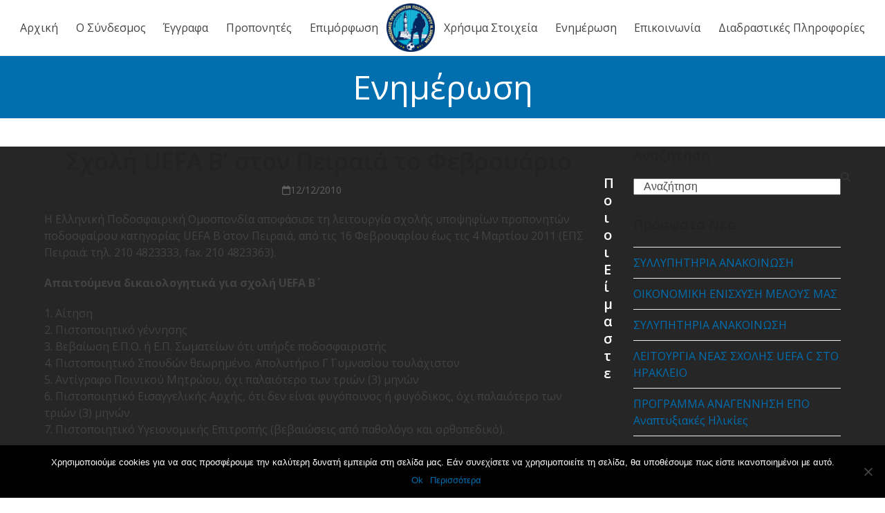

--- FILE ---
content_type: text/html; charset=UTF-8
request_url: https://sppchanion.gr/uefa-b-2/
body_size: 90240
content:
<!DOCTYPE html>
<html lang="el" class="wpex-classic-style">
<head>
<meta charset="UTF-8">
<link rel="profile" href="http://gmpg.org/xfn/11">
<meta name='robots' content='index, follow, max-image-preview:large, max-snippet:-1, max-video-preview:-1' />
	<style>img:is([sizes="auto" i], [sizes^="auto," i]) { contain-intrinsic-size: 3000px 1500px }</style>
	<link rel="alternate" hreflang="el" href="https://sppchanion.gr/uefa-b-2/" />
<link rel="alternate" hreflang="x-default" href="https://sppchanion.gr/uefa-b-2/" />
<meta name="viewport" content="width=device-width, initial-scale=1">

	<!-- This site is optimized with the Yoast SEO plugin v24.0 - https://yoast.com/wordpress/plugins/seo/ -->
	<title>Σχολή UEFA B&#039; στον Πειραιά το Φεβρουάριο - Σύνδεσμος Προπονητών Ποδοσφαίρου Νομού Χανίων</title>
	<meta name="description" content="Η Ελληνική Ποδοσφαιρική Ομοσπονδία αποφάσισε τη λειτουργία σχολής υποψηφίων προπονητών ποδοσφαίρου κατηγορίας UEFA B΄ στον Πειραιά, από τις 16 Φεβρουαρίου έως τ" />
	<link rel="canonical" href="https://sppchanion.gr/uefa-b-2/" />
	<meta property="og:locale" content="el_GR" />
	<meta property="og:type" content="article" />
	<meta property="og:title" content="Σχολή UEFA B&#039; στον Πειραιά το Φεβρουάριο - Σύνδεσμος Προπονητών Ποδοσφαίρου Νομού Χανίων" />
	<meta property="og:description" content="Η Ελληνική Ποδοσφαιρική Ομοσπονδία αποφάσισε τη λειτουργία σχολής υποψηφίων προπονητών ποδοσφαίρου κατηγορίας UEFA B΄ στον Πειραιά, από τις 16 Φεβρουαρίου έως τις 4 Μαρτίου 2011 (ΕΠΣ Πειραιά: τηλ. 210 4823333, fax. 210 4823363). Aπαιτούμενα δικαιολογητικά για σχολή UEFA B΄ 1. Αίτηση 2. Πιστοποιητικό γέννησης 3. Βεβαίωση Ε.Π.Ο. ή Ε.Π. Σωματείων ότι υπήρξε ποδοσφαιριστής 4. Πιστοποιητικό Σπουδών&hellip;" />
	<meta property="og:url" content="https://sppchanion.gr/uefa-b-2/" />
	<meta property="og:site_name" content="Σύνδεσμος Προπονητών Ποδοσφαίρου Νομού Χανίων" />
	<meta property="article:published_time" content="2010-12-12T06:15:27+00:00" />
	<meta property="og:image" content="https://sppchanion.gr/wp-content/uploads/2019/07/spp-logo.jpg" />
	<meta property="og:image:width" content="174" />
	<meta property="og:image:height" content="161" />
	<meta property="og:image:type" content="image/jpeg" />
	<meta name="author" content="kostas" />
	<meta name="twitter:card" content="summary_large_image" />
	<meta name="twitter:label1" content="Συντάχθηκε από" />
	<meta name="twitter:data1" content="kostas" />
	<script type="application/ld+json" class="yoast-schema-graph">{"@context":"https://schema.org","@graph":[{"@type":"Article","@id":"https://sppchanion.gr/uefa-b-2/#article","isPartOf":{"@id":"https://sppchanion.gr/uefa-b-2/"},"author":{"name":"kostas","@id":"https://sppchanion.gr/#/schema/person/e8723f9af6edd987fceec1f97a6ed85c"},"headline":"Σχολή UEFA B&#8217; στον Πειραιά το Φεβρουάριο","datePublished":"2010-12-12T06:15:27+00:00","dateModified":"2010-12-12T06:15:27+00:00","mainEntityOfPage":{"@id":"https://sppchanion.gr/uefa-b-2/"},"wordCount":12,"commentCount":0,"publisher":{"@id":"https://sppchanion.gr/#organization"},"articleSection":["Νέα"],"inLanguage":"el"},{"@type":"WebPage","@id":"https://sppchanion.gr/uefa-b-2/","url":"https://sppchanion.gr/uefa-b-2/","name":"Σχολή UEFA B' στον Πειραιά το Φεβρουάριο - Σύνδεσμος Προπονητών Ποδοσφαίρου Νομού Χανίων","isPartOf":{"@id":"https://sppchanion.gr/#website"},"datePublished":"2010-12-12T06:15:27+00:00","dateModified":"2010-12-12T06:15:27+00:00","breadcrumb":{"@id":"https://sppchanion.gr/uefa-b-2/#breadcrumb"},"inLanguage":"el","potentialAction":[{"@type":"ReadAction","target":["https://sppchanion.gr/uefa-b-2/"]}]},{"@type":"BreadcrumbList","@id":"https://sppchanion.gr/uefa-b-2/#breadcrumb","itemListElement":[{"@type":"ListItem","position":1,"name":"Αρχική","item":"https://sppchanion.gr/"},{"@type":"ListItem","position":2,"name":"Ενημέρωση","item":"https://sppchanion.gr/blog/"},{"@type":"ListItem","position":3,"name":"Σχολή UEFA B&#8217; στον Πειραιά το Φεβρουάριο"}]},{"@type":"WebSite","@id":"https://sppchanion.gr/#website","url":"https://sppchanion.gr/","name":"Σύνδεσμος Προπονητών Ποδοσφαίρου Νομού Χανίων","description":"","publisher":{"@id":"https://sppchanion.gr/#organization"},"potentialAction":[{"@type":"SearchAction","target":{"@type":"EntryPoint","urlTemplate":"https://sppchanion.gr/?s={search_term_string}"},"query-input":{"@type":"PropertyValueSpecification","valueRequired":true,"valueName":"search_term_string"}}],"inLanguage":"el"},{"@type":"Organization","@id":"https://sppchanion.gr/#organization","name":"Σύνδεσμος Προπονητών Ποδοσφαίρου Νομού Χανίων","url":"https://sppchanion.gr/","logo":{"@type":"ImageObject","inLanguage":"el","@id":"https://sppchanion.gr/#/schema/logo/image/","url":"https://sppchanion.gr/wp-content/uploads/2020/10/spp-chanion.png","contentUrl":"https://sppchanion.gr/wp-content/uploads/2020/10/spp-chanion.png","width":320,"height":320,"caption":"Σύνδεσμος Προπονητών Ποδοσφαίρου Νομού Χανίων"},"image":{"@id":"https://sppchanion.gr/#/schema/logo/image/"}},{"@type":"Person","@id":"https://sppchanion.gr/#/schema/person/e8723f9af6edd987fceec1f97a6ed85c","name":"kostas","image":{"@type":"ImageObject","inLanguage":"el","@id":"https://sppchanion.gr/#/schema/person/image/","url":"https://secure.gravatar.com/avatar/cd6ea2b0f608a4472a4af829719fb2de?s=96&d=mm&r=g","contentUrl":"https://secure.gravatar.com/avatar/cd6ea2b0f608a4472a4af829719fb2de?s=96&d=mm&r=g","caption":"kostas"},"url":"https://sppchanion.gr/author/kostas/"}]}</script>
	<!-- / Yoast SEO plugin. -->


<link rel='dns-prefetch' href='//fonts.googleapis.com' />
<link rel="alternate" type="application/rss+xml" title="Ροή RSS &raquo; Σύνδεσμος Προπονητών Ποδοσφαίρου Νομού Χανίων" href="https://sppchanion.gr/feed/" />
		<!-- This site uses the Google Analytics by MonsterInsights plugin v9.11.0 - Using Analytics tracking - https://www.monsterinsights.com/ -->
							<script src="//www.googletagmanager.com/gtag/js?id=G-2CZGQYZ3SD"  data-cfasync="false" data-wpfc-render="false" async></script>
			<script data-cfasync="false" data-wpfc-render="false">
				var mi_version = '9.11.0';
				var mi_track_user = true;
				var mi_no_track_reason = '';
								var MonsterInsightsDefaultLocations = {"page_location":"https:\/\/sppchanion.gr\/uefa-b-2\/"};
								if ( typeof MonsterInsightsPrivacyGuardFilter === 'function' ) {
					var MonsterInsightsLocations = (typeof MonsterInsightsExcludeQuery === 'object') ? MonsterInsightsPrivacyGuardFilter( MonsterInsightsExcludeQuery ) : MonsterInsightsPrivacyGuardFilter( MonsterInsightsDefaultLocations );
				} else {
					var MonsterInsightsLocations = (typeof MonsterInsightsExcludeQuery === 'object') ? MonsterInsightsExcludeQuery : MonsterInsightsDefaultLocations;
				}

								var disableStrs = [
										'ga-disable-G-2CZGQYZ3SD',
									];

				/* Function to detect opted out users */
				function __gtagTrackerIsOptedOut() {
					for (var index = 0; index < disableStrs.length; index++) {
						if (document.cookie.indexOf(disableStrs[index] + '=true') > -1) {
							return true;
						}
					}

					return false;
				}

				/* Disable tracking if the opt-out cookie exists. */
				if (__gtagTrackerIsOptedOut()) {
					for (var index = 0; index < disableStrs.length; index++) {
						window[disableStrs[index]] = true;
					}
				}

				/* Opt-out function */
				function __gtagTrackerOptout() {
					for (var index = 0; index < disableStrs.length; index++) {
						document.cookie = disableStrs[index] + '=true; expires=Thu, 31 Dec 2099 23:59:59 UTC; path=/';
						window[disableStrs[index]] = true;
					}
				}

				if ('undefined' === typeof gaOptout) {
					function gaOptout() {
						__gtagTrackerOptout();
					}
				}
								window.dataLayer = window.dataLayer || [];

				window.MonsterInsightsDualTracker = {
					helpers: {},
					trackers: {},
				};
				if (mi_track_user) {
					function __gtagDataLayer() {
						dataLayer.push(arguments);
					}

					function __gtagTracker(type, name, parameters) {
						if (!parameters) {
							parameters = {};
						}

						if (parameters.send_to) {
							__gtagDataLayer.apply(null, arguments);
							return;
						}

						if (type === 'event') {
														parameters.send_to = monsterinsights_frontend.v4_id;
							var hookName = name;
							if (typeof parameters['event_category'] !== 'undefined') {
								hookName = parameters['event_category'] + ':' + name;
							}

							if (typeof MonsterInsightsDualTracker.trackers[hookName] !== 'undefined') {
								MonsterInsightsDualTracker.trackers[hookName](parameters);
							} else {
								__gtagDataLayer('event', name, parameters);
							}
							
						} else {
							__gtagDataLayer.apply(null, arguments);
						}
					}

					__gtagTracker('js', new Date());
					__gtagTracker('set', {
						'developer_id.dZGIzZG': true,
											});
					if ( MonsterInsightsLocations.page_location ) {
						__gtagTracker('set', MonsterInsightsLocations);
					}
										__gtagTracker('config', 'G-2CZGQYZ3SD', {"forceSSL":"true","link_attribution":"true"} );
										window.gtag = __gtagTracker;										(function () {
						/* https://developers.google.com/analytics/devguides/collection/analyticsjs/ */
						/* ga and __gaTracker compatibility shim. */
						var noopfn = function () {
							return null;
						};
						var newtracker = function () {
							return new Tracker();
						};
						var Tracker = function () {
							return null;
						};
						var p = Tracker.prototype;
						p.get = noopfn;
						p.set = noopfn;
						p.send = function () {
							var args = Array.prototype.slice.call(arguments);
							args.unshift('send');
							__gaTracker.apply(null, args);
						};
						var __gaTracker = function () {
							var len = arguments.length;
							if (len === 0) {
								return;
							}
							var f = arguments[len - 1];
							if (typeof f !== 'object' || f === null || typeof f.hitCallback !== 'function') {
								if ('send' === arguments[0]) {
									var hitConverted, hitObject = false, action;
									if ('event' === arguments[1]) {
										if ('undefined' !== typeof arguments[3]) {
											hitObject = {
												'eventAction': arguments[3],
												'eventCategory': arguments[2],
												'eventLabel': arguments[4],
												'value': arguments[5] ? arguments[5] : 1,
											}
										}
									}
									if ('pageview' === arguments[1]) {
										if ('undefined' !== typeof arguments[2]) {
											hitObject = {
												'eventAction': 'page_view',
												'page_path': arguments[2],
											}
										}
									}
									if (typeof arguments[2] === 'object') {
										hitObject = arguments[2];
									}
									if (typeof arguments[5] === 'object') {
										Object.assign(hitObject, arguments[5]);
									}
									if ('undefined' !== typeof arguments[1].hitType) {
										hitObject = arguments[1];
										if ('pageview' === hitObject.hitType) {
											hitObject.eventAction = 'page_view';
										}
									}
									if (hitObject) {
										action = 'timing' === arguments[1].hitType ? 'timing_complete' : hitObject.eventAction;
										hitConverted = mapArgs(hitObject);
										__gtagTracker('event', action, hitConverted);
									}
								}
								return;
							}

							function mapArgs(args) {
								var arg, hit = {};
								var gaMap = {
									'eventCategory': 'event_category',
									'eventAction': 'event_action',
									'eventLabel': 'event_label',
									'eventValue': 'event_value',
									'nonInteraction': 'non_interaction',
									'timingCategory': 'event_category',
									'timingVar': 'name',
									'timingValue': 'value',
									'timingLabel': 'event_label',
									'page': 'page_path',
									'location': 'page_location',
									'title': 'page_title',
									'referrer' : 'page_referrer',
								};
								for (arg in args) {
																		if (!(!args.hasOwnProperty(arg) || !gaMap.hasOwnProperty(arg))) {
										hit[gaMap[arg]] = args[arg];
									} else {
										hit[arg] = args[arg];
									}
								}
								return hit;
							}

							try {
								f.hitCallback();
							} catch (ex) {
							}
						};
						__gaTracker.create = newtracker;
						__gaTracker.getByName = newtracker;
						__gaTracker.getAll = function () {
							return [];
						};
						__gaTracker.remove = noopfn;
						__gaTracker.loaded = true;
						window['__gaTracker'] = __gaTracker;
					})();
									} else {
										console.log("");
					(function () {
						function __gtagTracker() {
							return null;
						}

						window['__gtagTracker'] = __gtagTracker;
						window['gtag'] = __gtagTracker;
					})();
									}
			</script>
							<!-- / Google Analytics by MonsterInsights -->
		<link rel='stylesheet' id='js_composer_front-css' href='https://sppchanion.gr/wp-content/plugins/js_composer/assets/css/js_composer.min.css?ver=8.0.1' media='all' />
<style id='pdfemb-pdf-embedder-viewer-style-inline-css'>
.wp-block-pdfemb-pdf-embedder-viewer{max-width:none}

</style>
<link rel='stylesheet' id='wpml-blocks-css' href='https://sppchanion.gr/wp-content/plugins/sitepress-multilingual-cms/dist/css/blocks/styles.css?ver=4.6.14' media='all' />
<link rel='stylesheet' id='contact-form-7-css' href='https://sppchanion.gr/wp-content/plugins/contact-form-7/includes/css/styles.css?ver=6.0.1' media='all' />
<link rel='stylesheet' id='cookie-notice-front-css' href='https://sppchanion.gr/wp-content/plugins/cookie-notice/css/front.min.css?ver=2.5.4' media='all' />
<link rel='stylesheet' id='chld_thm_cfg_parent-css' href='https://sppchanion.gr/wp-content/themes/Total/style.css?ver=6.7.1' media='all' />
<link rel='stylesheet' id='wpex-google-font-open-sans-css' href='//fonts.googleapis.com/css2?family=Open+Sans:ital,wght@0,100;0,200;0,300;0,400;0,500;0,600;0,700;0,800;0,900;1,100;1,200;1,300;1,400;1,500;1,600;1,700;1,800;1,900&#038;display=swap&#038;subset=latin' media='all' />
<link rel='stylesheet' id='wpex-style-css' href='https://sppchanion.gr/wp-content/themes/Total-child/style.css?ver=4.9.2.1561797814' media='all' />
<link rel='stylesheet' id='wpex-mobile-menu-breakpoint-max-css' href='https://sppchanion.gr/wp-content/themes/Total/assets/css/frontend/breakpoints/max.min.css?ver=6.0.1' media='only screen and (max-width:959px)' />
<link rel='stylesheet' id='wpex-mobile-menu-breakpoint-min-css' href='https://sppchanion.gr/wp-content/themes/Total/assets/css/frontend/breakpoints/min.min.css?ver=6.0.1' media='only screen and (min-width:960px)' />
<link rel='stylesheet' id='wpex-wpbakery-css' href='https://sppchanion.gr/wp-content/themes/Total/assets/css/frontend/wpbakery.min.css?ver=6.0.1' media='all' />
<link rel='stylesheet' id='vcex-shortcodes-css' href='https://sppchanion.gr/wp-content/themes/Total/assets/css/frontend/vcex-shortcodes.min.css?ver=6.0.1' media='all' />
<script src="https://sppchanion.gr/wp-content/plugins/google-analytics-for-wordpress/assets/js/frontend-gtag.min.js?ver=9.11.0" id="monsterinsights-frontend-script-js" async data-wp-strategy="async"></script>
<script data-cfasync="false" data-wpfc-render="false" id='monsterinsights-frontend-script-js-extra'>var monsterinsights_frontend = {"js_events_tracking":"true","download_extensions":"doc,pdf,ppt,zip,xls,docx,pptx,xlsx","inbound_paths":"[{\"path\":\"\\\/go\\\/\",\"label\":\"affiliate\"},{\"path\":\"\\\/recommend\\\/\",\"label\":\"affiliate\"}]","home_url":"https:\/\/sppchanion.gr","hash_tracking":"false","v4_id":"G-2CZGQYZ3SD"};</script>
<script id="cookie-notice-front-js-before">
var cnArgs = {"ajaxUrl":"https:\/\/sppchanion.gr\/wp-admin\/admin-ajax.php","nonce":"adb7f4e1e7","hideEffect":"fade","position":"bottom","onScroll":false,"onScrollOffset":100,"onClick":false,"cookieName":"cookie_notice_accepted","cookieTime":2592000,"cookieTimeRejected":2592000,"globalCookie":false,"redirection":false,"cache":false,"revokeCookies":false,"revokeCookiesOpt":"automatic"};
</script>
<script src="https://sppchanion.gr/wp-content/plugins/cookie-notice/js/front.min.js?ver=2.5.4" id="cookie-notice-front-js"></script>
<script src="https://sppchanion.gr/wp-includes/js/jquery/jquery.min.js?ver=3.7.1" id="jquery-core-js"></script>
<script src="https://sppchanion.gr/wp-includes/js/jquery/jquery-migrate.min.js?ver=3.4.1" id="jquery-migrate-js"></script>
<script src="//sppchanion.gr/wp-content/plugins/revslider/sr6/assets/js/rbtools.min.js?ver=6.7.23" async id="tp-tools-js"></script>
<script src="//sppchanion.gr/wp-content/plugins/revslider/sr6/assets/js/rs6.min.js?ver=6.7.23" async id="revmin-js"></script>
<script id="wpex-core-js-extra">
var wpex_theme_params = {"selectArrowIcon":"<span class=\"wpex-select-arrow__icon wpex-icon--sm wpex-flex wpex-icon\" aria-hidden=\"true\"><svg viewBox=\"0 0 24 24\" xmlns=\"http:\/\/www.w3.org\/2000\/svg\"><rect fill=\"none\" height=\"24\" width=\"24\"\/><g transform=\"matrix(0, -1, 1, 0, -0.115, 23.885)\"><polygon points=\"17.77,3.77 16,2 6,12 16,22 17.77,20.23 9.54,12\"\/><\/g><\/svg><\/span>","customSelects":".widget_categories form,.widget_archive select,.vcex-form-shortcode select","scrollToHash":"1","localScrollFindLinks":"1","localScrollHighlight":"1","localScrollUpdateHash":"1","scrollToHashTimeout":"500","localScrollTargets":"li.local-scroll a, a.local-scroll, .local-scroll-link, .local-scroll-link > a,.sidr-class-local-scroll-link,li.sidr-class-local-scroll > span > a,li.sidr-class-local-scroll > a","localScrollSpeed":"1000","scrollToBehavior":"smooth"};
</script>
<script src="https://sppchanion.gr/wp-content/themes/Total/assets/js/frontend/core.min.js?ver=6.0.1" id="wpex-core-js" defer data-wp-strategy="defer"></script>
<script id="wpex-inline-js-after">
!function(){const e=document.querySelector("html"),t=()=>{const t=window.innerWidth-document.documentElement.clientWidth;t&&e.style.setProperty("--wpex-scrollbar-width",`${t}px`)};t(),window.addEventListener("resize",(()=>{t()}))}();
</script>
<script id="wpex-mobile-menu-sidr-js-extra">
var wpex_mobile_menu_sidr_params = {"breakpoint":"959","i18n":{"openSubmenu":"Open submenu of %s","closeSubmenu":"Close submenu of %s"},"openSubmenuIcon":"<span class=\"wpex-open-submenu__icon wpex-transition-transform wpex-duration-300 wpex-icon\" aria-hidden=\"true\"><svg xmlns=\"http:\/\/www.w3.org\/2000\/svg\" viewBox=\"0 0 448 512\"><path d=\"M201.4 342.6c12.5 12.5 32.8 12.5 45.3 0l160-160c12.5-12.5 12.5-32.8 0-45.3s-32.8-12.5-45.3 0L224 274.7 86.6 137.4c-12.5-12.5-32.8-12.5-45.3 0s-12.5 32.8 0 45.3l160 160z\"\/><\/svg><\/span>","source":"#site-navigation","side":"right","dark_surface":"1","displace":"","aria_label":"Mobile menu","aria_label_close":"Close mobile menu","class":["wpex-mobile-menu"],"speed":"300"};
</script>
<script src="https://sppchanion.gr/wp-content/themes/Total/assets/js/frontend/mobile-menu/sidr.min.js?ver=6.0.1" id="wpex-mobile-menu-sidr-js" defer data-wp-strategy="defer"></script>
<script></script><link rel="https://api.w.org/" href="https://sppchanion.gr/wp-json/" /><link rel="alternate" title="JSON" type="application/json" href="https://sppchanion.gr/wp-json/wp/v2/posts/5210" /><link rel="EditURI" type="application/rsd+xml" title="RSD" href="https://sppchanion.gr/xmlrpc.php?rsd" />
<meta name="generator" content="WordPress 6.7.1" />
<link rel='shortlink' href='https://sppchanion.gr/?p=5210' />
<link rel="alternate" title="oEmbed (JSON)" type="application/json+oembed" href="https://sppchanion.gr/wp-json/oembed/1.0/embed?url=https%3A%2F%2Fsppchanion.gr%2Fuefa-b-2%2F" />
<link rel="alternate" title="oEmbed (XML)" type="text/xml+oembed" href="https://sppchanion.gr/wp-json/oembed/1.0/embed?url=https%3A%2F%2Fsppchanion.gr%2Fuefa-b-2%2F&#038;format=xml" />
<meta name="generator" content="WPML ver:4.6.14 stt:13;" />
<link rel="icon" href="https://sppchanion.gr/wp-content/uploads/2020/10/spp-chanion.png" sizes="32x32"><link rel="shortcut icon" href="https://sppchanion.gr/wp-content/uploads/2020/10/spp-chanion.png"><link rel="apple-touch-icon" href="https://sppchanion.gr/wp-content/uploads/2020/10/spp-chanion.png" sizes="57x57" ><link rel="apple-touch-icon" href="https://sppchanion.gr/wp-content/uploads/2020/10/spp-chanion.png" sizes="76x76" ><link rel="apple-touch-icon" href="https://sppchanion.gr/wp-content/uploads/2020/10/spp-chanion.png" sizes="120x120"><link rel="apple-touch-icon" href="https://sppchanion.gr/wp-content/uploads/2020/10/spp-chanion.png" sizes="114x114"><noscript><style>body:not(.content-full-screen) .wpex-vc-row-stretched[data-vc-full-width-init="false"]{visibility:visible;}</style></noscript><script>function setREVStartSize(e){
			//window.requestAnimationFrame(function() {
				window.RSIW = window.RSIW===undefined ? window.innerWidth : window.RSIW;
				window.RSIH = window.RSIH===undefined ? window.innerHeight : window.RSIH;
				try {
					var pw = document.getElementById(e.c).parentNode.offsetWidth,
						newh;
					pw = pw===0 || isNaN(pw) || (e.l=="fullwidth" || e.layout=="fullwidth") ? window.RSIW : pw;
					e.tabw = e.tabw===undefined ? 0 : parseInt(e.tabw);
					e.thumbw = e.thumbw===undefined ? 0 : parseInt(e.thumbw);
					e.tabh = e.tabh===undefined ? 0 : parseInt(e.tabh);
					e.thumbh = e.thumbh===undefined ? 0 : parseInt(e.thumbh);
					e.tabhide = e.tabhide===undefined ? 0 : parseInt(e.tabhide);
					e.thumbhide = e.thumbhide===undefined ? 0 : parseInt(e.thumbhide);
					e.mh = e.mh===undefined || e.mh=="" || e.mh==="auto" ? 0 : parseInt(e.mh,0);
					if(e.layout==="fullscreen" || e.l==="fullscreen")
						newh = Math.max(e.mh,window.RSIH);
					else{
						e.gw = Array.isArray(e.gw) ? e.gw : [e.gw];
						for (var i in e.rl) if (e.gw[i]===undefined || e.gw[i]===0) e.gw[i] = e.gw[i-1];
						e.gh = e.el===undefined || e.el==="" || (Array.isArray(e.el) && e.el.length==0)? e.gh : e.el;
						e.gh = Array.isArray(e.gh) ? e.gh : [e.gh];
						for (var i in e.rl) if (e.gh[i]===undefined || e.gh[i]===0) e.gh[i] = e.gh[i-1];
											
						var nl = new Array(e.rl.length),
							ix = 0,
							sl;
						e.tabw = e.tabhide>=pw ? 0 : e.tabw;
						e.thumbw = e.thumbhide>=pw ? 0 : e.thumbw;
						e.tabh = e.tabhide>=pw ? 0 : e.tabh;
						e.thumbh = e.thumbhide>=pw ? 0 : e.thumbh;
						for (var i in e.rl) nl[i] = e.rl[i]<window.RSIW ? 0 : e.rl[i];
						sl = nl[0];
						for (var i in nl) if (sl>nl[i] && nl[i]>0) { sl = nl[i]; ix=i;}
						var m = pw>(e.gw[ix]+e.tabw+e.thumbw) ? 1 : (pw-(e.tabw+e.thumbw)) / (e.gw[ix]);
						newh =  (e.gh[ix] * m) + (e.tabh + e.thumbh);
					}
					var el = document.getElementById(e.c);
					if (el!==null && el) el.style.height = newh+"px";
					el = document.getElementById(e.c+"_wrapper");
					if (el!==null && el) {
						el.style.height = newh+"px";
						el.style.display = "block";
					}
				} catch(e){
					console.log("Failure at Presize of Slider:" + e)
				}
			//});
		  };</script>
		<style id="wp-custom-css">
			input[type="text"]{width:100%;}		</style>
		<noscript><style> .wpb_animate_when_almost_visible { opacity: 1; }</style></noscript><style data-type="wpex-css" id="wpex-css">/*TYPOGRAPHY*/body{font-family:'Open Sans',sans-serif;}/*ADVANCED STYLING CSS*/#site-logo .logo-img{max-height:70px;width:auto;}/*CUSTOMIZER STYLING*/:root{--wpex-accent:#016eb0;--wpex-accent-alt:#016eb0;--wpex-site-header-height:40px;--wpex-site-header-shrink-start-height:40px;--wpex-site-header-shrink-end-height:38px;--wpex-vc-column-inner-margin-bottom:40px;}.page-header.wpex-supports-mods{padding-block-start:15px;padding-block-end:15px;background-color:#016eb0;}.page-header.wpex-supports-mods .page-header-title{color:#ffffff;}.header-padding{padding-block-start:5px;padding-block-end:5px;}#site-header{--wpex-site-header-bg-color:#ffffff;}#site-navigation-wrap{--wpex-hover-main-nav-link-color:#016eb0;--wpex-active-main-nav-link-color:#016eb0;}#sidebar{padding:0 0 0 0;}#footer-callout .theme-button{border-radius:3px;}</style></head>

<body class="post-template-default single single-post postid-5210 single-format-standard wp-custom-logo wp-embed-responsive cookies-not-set wpml-language-el wpex-theme wpex-responsive full-width-main-layout no-composer wpex-live-site site-full-width content-right-sidebar has-sidebar post-in-category-nea sidebar-widget-icons hasnt-overlay-header has-mobile-menu wpex-mobile-toggle-menu-icon_buttons wpex-no-js wpb-js-composer js-comp-ver-8.0.1 vc_responsive">

	
<a href="#content" class="skip-to-content">Skip to content</a>

	
	<span data-ls_id="#site_top" tabindex="-1"></span>
	<div id="outer-wrap" class="wpex-overflow-clip">
		
		
		
		<div id="wrap" class="wpex-clr">

				<header id="site-header" class="header-five header-full-width wpex-dropdowns-shadow-one custom-bg dyn-styles wpex-print-hidden wpex-relative wpex-clr">
				<div id="site-header-inner" class="header-five-inner header-padding container wpex-relative wpex-h-100 wpex-py-30 wpex-clr">
<div id="site-logo" class="site-branding header-five-logo show-at-mm-breakpoint logo-padding wpex-flex wpex-items-center">
	<div id="site-logo-inner" ><a id="site-logo-link" href="https://sppchanion.gr/" rel="home" class="main-logo"><img src="https://sppchanion.gr/wp-content/uploads/2020/10/spp-chanion.png" alt="Σύνδεσμος Προπονητών Ποδοσφαίρου Νομού Χανίων" class="logo-img wpex-h-auto wpex-max-w-100 wpex-align-middle" width="90" height="70" data-no-retina data-skip-lazy fetchpriority="high" srcset="https://sppchanion.gr/wp-content/uploads/2020/10/spp-chanion.png 1x,https://sppchanion.gr/wp-content/uploads/2020/10/spp-chanion.png 2x"></a></div>

</div>

<div id="site-navigation-wrap" class="navbar-style-five wpex-h-100 navbar-fixed-line-height wpex-dropdown-top-border hide-at-mm-breakpoint wpex-clr wpex-print-hidden">
	<nav id="site-navigation" class="navigation main-navigation main-navigation-five wpex-h-100 wpex-clr" aria-label="Main menu"><ul id="menu-menou" class="main-navigation-ul dropdown-menu wpex-flex wpex-float-none wpex-h-100 wpex-justify-center wpex-items-center wpex-dropdown-menu wpex-dropdown-menu--onhover"><li id="menu-item-7552" class="menu-item menu-item-type-post_type menu-item-object-page menu-item-home menu-item-7552"><a href="https://sppchanion.gr/"><span class="link-inner">Αρχική</span></a></li>
<li id="menu-item-7553" class="menu-item menu-item-type-custom menu-item-object-custom menu-item-has-children menu-item-7553 dropdown"><a href="#"><span class="link-inner">Ο Σύνδεσμος</span></a>
<ul class="sub-menu">
	<li id="menu-item-7555" class="menu-item menu-item-type-post_type menu-item-object-page menu-item-7555"><a href="https://sppchanion.gr/katastatiko-syndesmou/"><span class="link-inner">Καταστατικό Συνδέσμου</span></a></li>
	<li id="menu-item-7558" class="menu-item menu-item-type-post_type menu-item-object-page menu-item-7558"><a href="https://sppchanion.gr/synthesi-ds/"><span class="link-inner">Σύνθεση ΔΣ</span></a></li>
	<li id="menu-item-7557" class="menu-item menu-item-type-post_type menu-item-object-page menu-item-7557"><a href="https://sppchanion.gr/meli-syndesmou/"><span class="link-inner">Μέλη Συνδέσμου Προπονητών Χανίων</span></a></li>
	<li id="menu-item-7554" class="menu-item menu-item-type-post_type menu-item-object-page menu-item-7554"><a href="https://sppchanion.gr/kanonismos/"><span class="link-inner">Κανονισμός Προπονητών Ποδοσφαίρου</span></a></li>
	<li id="menu-item-7556" class="menu-item menu-item-type-post_type menu-item-object-page menu-item-7556"><a href="https://sppchanion.gr/kodikas-deontologias/"><span class="link-inner">Κώδικας Δεοντολογίας</span></a></li>
</ul>
</li>
<li id="menu-item-7563" class="menu-item menu-item-type-custom menu-item-object-custom menu-item-has-children menu-item-7563 dropdown"><a href="#"><span class="link-inner">Έγγραφα</span></a>
<ul class="sub-menu">
	<li id="menu-item-8002" class="menu-item menu-item-type-post_type menu-item-object-page menu-item-8002"><a href="https://sppchanion.gr/aitisi-engrafis-3/"><span class="link-inner">Αίτηση Εγγραφής</span></a></li>
	<li id="menu-item-8011" class="menu-item menu-item-type-post_type menu-item-object-page menu-item-8011"><a href="https://sppchanion.gr/aitisi-engrafis-gia-apofoitous-tefaa/"><span class="link-inner">Αίτηση Εγγραφής για Απόφοιτους ΤΕΦΑΑ</span></a></li>
	<li id="menu-item-8007" class="menu-item menu-item-type-post_type menu-item-object-page menu-item-8007"><a href="https://sppchanion.gr/aitisi-vevaiosis-melous-gia-chorigisi-proponitikis-taftotitas-trietias/"><span class="link-inner">Αίτηση Βεβαίωσης Μέλους για χορήγηση Προπονητικής Ταυτότητας (τριετίας)</span></a></li>
	<li id="menu-item-8018" class="menu-item menu-item-type-post_type menu-item-object-page menu-item-8018"><a href="https://sppchanion.gr/forma-stoicheion-proponiti-2/"><span class="link-inner">Φόρμα Στοιχείων Προπονητή</span></a></li>
	<li id="menu-item-7996" class="menu-item menu-item-type-post_type menu-item-object-page menu-item-7996"><a href="https://sppchanion.gr/dikaiologitika-ekdosis-vevaiosis-syndesmou-gia-deltio-pistopoiisis/"><span class="link-inner">Δικαιολογητικά έκδοσης βεβαίωσης συνδέσμου για Δελτίο Πιστοποίησης</span></a></li>
	<li id="menu-item-7896" class="menu-item menu-item-type-post_type menu-item-object-page menu-item-has-children menu-item-7896 dropdown"><a href="https://sppchanion.gr/symfonitika-2/"><span class="link-inner">ΣΥΜΦΩΝΗΤΙΚΑ <span class="nav-arrow second-level"><span class="nav-arrow__icon wpex-icon wpex-icon--xs wpex-icon--bidi" aria-hidden="true"><svg xmlns="http://www.w3.org/2000/svg" viewBox="0 0 320 512"><path d="M278.6 233.4c12.5 12.5 12.5 32.8 0 45.3l-160 160c-12.5 12.5-32.8 12.5-45.3 0s-12.5-32.8 0-45.3L210.7 256 73.4 118.6c-12.5-12.5-12.5-32.8 0-45.3s32.8-12.5 45.3 0l160 160z"/></svg></span></span></span></a>
	<ul class="sub-menu">
		<li id="menu-item-7873" class="menu-item menu-item-type-post_type menu-item-object-page menu-item-7873"><a href="https://sppchanion.gr/idiotiko-symfonitiko-1ou-proponiti/"><span class="link-inner">ΙΔΙΩΤΙΚΟ ΣΥΜΦΩΝΗΤΙΚΟ 1ου ΠΡΟΠΟΝΗΤΗ</span></a></li>
		<li id="menu-item-7877" class="menu-item menu-item-type-post_type menu-item-object-page menu-item-7877"><a href="https://sppchanion.gr/idiotiko-symfonitiko-voithou-termatofylakon-fysikis-katastasis/"><span class="link-inner">ΙΔΙΩΤΙΚΟ ΣΥΜΦΩΝΗΤΙΚΟ, ΒΟΗΘΟΥ, ΤΕΡΜΑΤΟΦΥΛΑΚΩΝ, ΦΥΣΙΚΗΣ ΚΑΤΑΣΤΑΣΗΣ</span></a></li>
		<li id="menu-item-7881" class="menu-item menu-item-type-post_type menu-item-object-page menu-item-7881"><a href="https://sppchanion.gr/lysi-idiotikou-symfonitikou/"><span class="link-inner">ΛΥΣΗ ΙΔΙΩΤΙΚΟΥ ΣΥΜΦΩΝΗΤΙΚΟΥ</span></a></li>
	</ul>
</li>
	<li id="menu-item-7594" class="menu-item menu-item-type-post_type menu-item-object-page menu-item-7594"><a href="https://sppchanion.gr/praxi-synainesis-prosopikon-dedomenon/"><span class="link-inner">Πράξη Συναίνεσης Προσωπικών Δεδομένων</span></a></li>
	<li id="menu-item-8022" class="menu-item menu-item-type-post_type menu-item-object-page menu-item-8022"><a href="https://sppchanion.gr/viografiko-forma/"><span class="link-inner">ΒΙΟΓΡΑΦΙΚΟ Φόρμα Συμπλήρωσης</span></a></li>
</ul>
</li>
<li id="menu-item-7570" class="menu-item menu-item-type-post_type menu-item-object-page menu-item-7570"><a href="https://sppchanion.gr/proponites/"><span class="link-inner">Προπονητές</span></a></li>
<li id="menu-item-7562" class="menu-item menu-item-type-post_type menu-item-object-post menu-item-7562"><a href="https://sppchanion.gr/enimerosi-gia-tin-epimorfosi/"><span class="link-inner">Επιμόρφωση</span></a></li>
<li id="menu-item-logo" class="wpex-px-40 hide-at-mm-breakpoint menu-item-logo">
<div id="site-logo" class="site-branding header-five-logo display logo-padding wpex-flex wpex-items-center">
	<div id="site-logo-inner" ><a id="site-logo-link" href="https://sppchanion.gr/" rel="home" class="main-logo"><img src="https://sppchanion.gr/wp-content/uploads/2020/10/spp-chanion.png" alt="Σύνδεσμος Προπονητών Ποδοσφαίρου Νομού Χανίων" class="logo-img wpex-h-auto wpex-max-w-100 wpex-align-middle" width="90" height="70" data-no-retina data-skip-lazy fetchpriority="high" srcset="https://sppchanion.gr/wp-content/uploads/2020/10/spp-chanion.png 1x,https://sppchanion.gr/wp-content/uploads/2020/10/spp-chanion.png 2x"></a></div>

</div>
</li>
<li id="menu-item-7572" class="menu-item menu-item-type-custom menu-item-object-custom menu-item-has-children menu-item-7572 dropdown"><a href="#"><span class="link-inner">Χρήσιμα Στοιχεία</span></a>
<ul class="sub-menu">
	<li id="menu-item-7581" class="menu-item menu-item-type-post_type menu-item-object-page menu-item-7581"><a href="https://sppchanion.gr/chrisimes-plirofories-gia-ton-proponiti/"><span class="link-inner">Χρήσιμες Πληροφορίες για τον Προπονητή</span></a></li>
	<li id="menu-item-7578" class="menu-item menu-item-type-post_type menu-item-object-page menu-item-7578"><a href="https://sppchanion.gr/diadikasia-ekdosis-proponitikis-taftotitas/"><span class="link-inner">Διαδικασία Έκδοσης Προπονητικής Ταυτότητας</span></a></li>
	<li id="menu-item-7579" class="menu-item menu-item-type-post_type menu-item-object-page menu-item-7579"><a href="https://sppchanion.gr/dikaiologitika-gia-ekdosi-proponitikis-taftotitas-trietias/"><span class="link-inner">Δικαιολογητικά για έκδοση προπονητικής ταυτότητας τριετίας</span></a></li>
	<li id="menu-item-7575" class="menu-item menu-item-type-post_type menu-item-object-page menu-item-7575"><a href="https://sppchanion.gr/odigies-gia-ekdosi-adeias-askiseos-epangelmatos-g-g-a/"><span class="link-inner">Οδηγίες Για Έκδοση Άδειας Ασκήσεως Επαγγέλματος Γ.Γ.Α.</span></a></li>
	<li id="menu-item-7574" class="menu-item menu-item-type-post_type menu-item-object-page menu-item-7574"><a href="https://sppchanion.gr/syndromes-etous-2025-2026/"><span class="link-inner">Συνδρομές Έτους 2025-2026</span></a></li>
	<li id="menu-item-7573" class="menu-item menu-item-type-post_type menu-item-object-page menu-item-7573"><a href="https://sppchanion.gr/logariasmoi-trapezon/"><span class="link-inner">Λογαριασμοί Τραπεζών</span></a></li>
</ul>
</li>
<li id="menu-item-7576" class="menu-item menu-item-type-post_type menu-item-object-page menu-item-7576"><a href="https://sppchanion.gr/blog/"><span class="link-inner">Ενημέρωση</span></a></li>
<li id="menu-item-7577" class="menu-item menu-item-type-post_type menu-item-object-page menu-item-7577"><a href="https://sppchanion.gr/contact/"><span class="link-inner">Επικοινωνία</span></a></li>
<li id="menu-item-7775" class="menu-item menu-item-type-post_type menu-item-object-page menu-item-has-children menu-item-7775 dropdown"><a href="https://sppchanion.gr/diadrastikes-plirofories-2/"><span class="link-inner">Διαδραστικές Πληροφορίες</span></a>
<ul class="sub-menu">
	<li id="menu-item-8054" class="menu-item menu-item-type-post_type menu-item-object-page menu-item-has-children menu-item-8054 dropdown"><a href="https://sppchanion.gr/theseis-apopseis-filosofia-kai-podosfairo/"><span class="link-inner">ΘΕΣΕΙΣ-ΑΠΟΨΕΙΣ-ΦΙΛΟΣΟΦΙΑ ΚΑΙ ΠΟΔΟΣΦΑΙΡΟ <span class="nav-arrow second-level"><span class="nav-arrow__icon wpex-icon wpex-icon--xs wpex-icon--bidi" aria-hidden="true"><svg xmlns="http://www.w3.org/2000/svg" viewBox="0 0 320 512"><path d="M278.6 233.4c12.5 12.5 12.5 32.8 0 45.3l-160 160c-12.5 12.5-32.8 12.5-45.3 0s-12.5-32.8 0-45.3L210.7 256 73.4 118.6c-12.5-12.5-12.5-32.8 0-45.3s32.8-12.5 45.3 0l160 160z"/></svg></span></span></span></a>
	<ul class="sub-menu">
		<li id="menu-item-8059" class="menu-item menu-item-type-post_type menu-item-object-page menu-item-8059"><a href="https://sppchanion.gr/papadakis-vasilis-podosfairiki-filosofia/"><span class="link-inner">ΠΑΠΑΔΑΚΗΣ ΒΑΣΙΛΗΣ ΠΟΔΟΣΦΑΙΡΙΚΗ ΦΙΛΟΣΟΦΙΑ</span></a></li>
	</ul>
</li>
	<li id="menu-item-7940" class="menu-item menu-item-type-post_type menu-item-object-page menu-item-has-children menu-item-7940 dropdown"><a href="https://sppchanion.gr/apospasmata-proponiseon/"><span class="link-inner">ΑΠΟΣΠΑΣΜΑΤΑ ΠΡΟΠΟΝΗΣΕΩΝ <span class="nav-arrow second-level"><span class="nav-arrow__icon wpex-icon wpex-icon--xs wpex-icon--bidi" aria-hidden="true"><svg xmlns="http://www.w3.org/2000/svg" viewBox="0 0 320 512"><path d="M278.6 233.4c12.5 12.5 12.5 32.8 0 45.3l-160 160c-12.5 12.5-32.8 12.5-45.3 0s-12.5-32.8 0-45.3L210.7 256 73.4 118.6c-12.5-12.5-12.5-32.8 0-45.3s32.8-12.5 45.3 0l160 160z"/></svg></span></span></span></a>
	<ul class="sub-menu">
		<li id="menu-item-8101" class="menu-item menu-item-type-post_type menu-item-object-page menu-item-8101"><a href="https://sppchanion.gr/proponisi-telikon-prospatheion/"><span class="link-inner">ΠΡΟΠΟΝΗΣΗ ΤΕΛΙΚΩΝ ΠΡΟΣΠΑΘΕΙΩΝ</span></a></li>
		<li id="menu-item-8095" class="menu-item menu-item-type-post_type menu-item-object-page menu-item-8095"><a href="https://sppchanion.gr/prothermansi-me-bala/"><span class="link-inner">ΠΡΟΘΕΡΜΑΝΣΗ ΜΕ ΜΠΑΛΑ</span></a></li>
		<li id="menu-item-8098" class="menu-item menu-item-type-post_type menu-item-object-page menu-item-8098"><a href="https://sppchanion.gr/prothermansi/"><span class="link-inner">ΠΡΟΘΕΡΜΑΝΣΗ</span></a></li>
		<li id="menu-item-8090" class="menu-item menu-item-type-post_type menu-item-object-page menu-item-8090"><a href="https://sppchanion.gr/ktisimo-paichnidiou-apo-amyna/"><span class="link-inner">ΚΤΙΣΙΜΟ ΠΑΙΧΝΙΔΙΟΥ ΑΠΟ ΑΜΥΝΑ</span></a></li>
		<li id="menu-item-8084" class="menu-item menu-item-type-post_type menu-item-object-page menu-item-8084"><a href="https://sppchanion.gr/atomikh-proponisi/"><span class="link-inner">ATOMIKH ΠΡΟΠΟΝΗΣΗ</span></a></li>
		<li id="menu-item-8117" class="menu-item menu-item-type-post_type menu-item-object-page menu-item-8117"><a href="https://sppchanion.gr/amyntiki-leitourgia-devteres-bales-2/"><span class="link-inner">ΑΜΥΝΤΙΚΗ ΛΕΙΤΟΥΡΓΙΑ-ΔΕΥΤΕΡΕΣ ΜΠΑΛΕΣ</span></a></li>
		<li id="menu-item-8121" class="menu-item menu-item-type-post_type menu-item-object-page menu-item-8121"><a href="https://sppchanion.gr/avtomatismoi-sti-proponisi/"><span class="link-inner">ΑΥΤΟΜΑΤΙΣΜΟΙ ΣΤΗ ΠΡΟΠΟΝΗΣΗ</span></a></li>
		<li id="menu-item-8104" class="menu-item menu-item-type-post_type menu-item-object-page menu-item-8104"><a href="https://sppchanion.gr/taktikes-kiniseis/"><span class="link-inner">ΤΑΚΤΙΚΕΣ ΚΙΝΗΣΕΙΣ</span></a></li>
	</ul>
</li>
	<li id="menu-item-8111" class="menu-item menu-item-type-post_type menu-item-object-page menu-item-8111"><a href="https://sppchanion.gr/proponitikes-odigies-theseis-kai-apopseis/"><span class="link-inner">ΠΡΟΠΟΝΗΤΙΚΕΣ ΟΔΗΓΙΕΣ-ΘΕΣΕΙΣ ΚΑΙ ΑΠΟΨΕΙΣ</span></a></li>
	<li id="menu-item-7902" class="menu-item menu-item-type-post_type menu-item-object-page menu-item-has-children menu-item-7902 dropdown"><a href="https://sppchanion.gr/faseis-apo-paichnidia-epschanion/"><span class="link-inner">ΦΑΣΕΙΣ ΑΠΟ ΠΑΙΧΝΙΔΙΑ ΕΠΣΧΑΝΙΩΝ <span class="nav-arrow second-level"><span class="nav-arrow__icon wpex-icon wpex-icon--xs wpex-icon--bidi" aria-hidden="true"><svg xmlns="http://www.w3.org/2000/svg" viewBox="0 0 320 512"><path d="M278.6 233.4c12.5 12.5 12.5 32.8 0 45.3l-160 160c-12.5 12.5-32.8 12.5-45.3 0s-12.5-32.8 0-45.3L210.7 256 73.4 118.6c-12.5-12.5-12.5-32.8 0-45.3s32.8-12.5 45.3 0l160 160z"/></svg></span></span></span></a>
	<ul class="sub-menu">
		<li id="menu-item-7864" class="menu-item menu-item-type-post_type menu-item-object-page menu-item-7864"><a href="https://sppchanion.gr/apollon-2024-2025/"><span class="link-inner">ΑΠΟΛΛΩΝ 2024-2025 ΑΠΟΣΠΑΣΜΑ ΒΙΝΤΕΟ ΚΑΤΟΧΗ ΜΠΑΛΑΣ</span></a></li>
		<li id="menu-item-7861" class="menu-item menu-item-type-post_type menu-item-object-page menu-item-7861"><a href="https://sppchanion.gr/granitis-2024-2025/"><span class="link-inner">ΓΡΑΝΙΤΗΣ 2024-2025 ΑΠΟΣΠΑΣΜΑ ΒΙΝΤΕΟ ΤΕΛΙΚΗΣ ΓΚΟΛ</span></a></li>
	</ul>
</li>
	<li id="menu-item-7899" class="menu-item menu-item-type-post_type menu-item-object-page menu-item-has-children menu-item-7899 dropdown"><a href="https://sppchanion.gr/ergasies-melon/"><span class="link-inner">ΕΡΓΑΣΙΕΣ ΜΕΛΩΝ <span class="nav-arrow second-level"><span class="nav-arrow__icon wpex-icon wpex-icon--xs wpex-icon--bidi" aria-hidden="true"><svg xmlns="http://www.w3.org/2000/svg" viewBox="0 0 320 512"><path d="M278.6 233.4c12.5 12.5 12.5 32.8 0 45.3l-160 160c-12.5 12.5-32.8 12.5-45.3 0s-12.5-32.8 0-45.3L210.7 256 73.4 118.6c-12.5-12.5-12.5-32.8 0-45.3s32.8-12.5 45.3 0l160 160z"/></svg></span></span></span></a>
	<ul class="sub-menu">
		<li id="menu-item-7966" class="menu-item menu-item-type-post_type menu-item-object-page menu-item-7966"><a href="https://sppchanion.gr/synarmogi-xemarkarisma-papadakis-vasilis/"><span class="link-inner">ΣΥΝΑΡΜΟΓΗ ΞΕΜΑΡΚΑΡΙΣΜΑ ΠΑΠΑΔΑΚΗΣ ΒΑΣΙΛΗΣ</span></a></li>
		<li id="menu-item-7963" class="menu-item menu-item-type-post_type menu-item-object-page menu-item-7963"><a href="https://sppchanion.gr/proponisi-thesis-papadakis-vasilis/"><span class="link-inner">ΠΡΟΠΟΝΗΣΗ ΘΕΣΗΣ ΠΑΠΑΔΑΚΗΣ ΒΑΣΙΛΗΣ</span></a></li>
		<li id="menu-item-7969" class="menu-item menu-item-type-post_type menu-item-object-page menu-item-7969"><a href="https://sppchanion.gr/atomiki-energeia-kai-tet-atet-papadakis-vasilis/"><span class="link-inner">ΑΤΟΜΙΚΗ ΕΝΕΡΓΕΙΑ ΚΑΙ ΤΕΤ -ΑΤΕΤ ΠΑΠΑΔΑΚΗΣ ΒΑΣΙΛΗΣ</span></a></li>
		<li id="menu-item-7960" class="menu-item menu-item-type-post_type menu-item-object-page menu-item-7960"><a href="https://sppchanion.gr/proponitiki-monada-k14-lardas-isidoros-2/"><span class="link-inner">ΠΡΟΠΟΝΗΤΙΚΗ ΜΟΝΑΔΑ Κ14 ΛΑΡΔΑΣ ΙΣΙΔΩΡΟΣ</span></a></li>
		<li id="menu-item-7854" class="menu-item menu-item-type-post_type menu-item-object-page menu-item-7854"><a href="https://sppchanion.gr/verganelakis-manos-analysi-paichnidiou/"><span class="link-inner">ΒΕΡΓΑΝΕΛΑΚΗΣ ΜΑΝΟΣ ΑΝΑΛΥΣΗ ΠΑΙΧΝΙΔΙΟΥ</span></a></li>
	</ul>
</li>
	<li id="menu-item-8031" class="menu-item menu-item-type-post_type menu-item-object-page menu-item-8031"><a href="https://sppchanion.gr/programma-anagennisi-epo-anaptyxiakes-ilikies/"><span class="link-inner">ΠΡΟΓΡΑΜΜΑ ΑΝΑΓΕΝΝΗΣΗ ΕΠΟ Αναπτυξιακές Ηλικίες</span></a></li>
	<li id="menu-item-7847" class="menu-item menu-item-type-post_type menu-item-object-page menu-item-7847"><a href="https://sppchanion.gr/proetoimasia-papadakis-leonidas/"><span class="link-inner">ΠΡΟΕΤΟΙΜΑΣΙΑ ΠΑΠΑΔΑΚΗΣ ΛΕΩΝΙΔΑΣ</span></a></li>
	<li id="menu-item-7842" class="menu-item menu-item-type-post_type menu-item-object-page menu-item-7842"><a href="https://sppchanion.gr/ergometriki-axiologisi-se-anaptyxiakes-ilikies-n-sarris/"><span class="link-inner">ΕΡΓΟΜΕΤΡΙΚΗ ΑΞΙΟΛΟΓΗΣΗ ΣΕ ΑΝΑΠΤΥΞΙΑΚΕΣ ΗΛΙΚΙΕΣ Ν. ΣΑΡΡΗΣ</span></a></li>
	<li id="menu-item-7851" class="menu-item menu-item-type-post_type menu-item-object-page menu-item-7851"><a href="https://sppchanion.gr/podosfairo-salas-kai-veltiosi-podosfairisti/"><span class="link-inner">ΠΟΔΟΣΦΑΙΡΟ ΣΑΛΑΣ ΚΑΙ ΒΕΛΤΙΩΣΗ ΠΟΔΟΣΦΑΙΡΙΣΤΗ</span></a></li>
</ul>
</li>
</ul></nav>
</div>


<div id="mobile-menu" class="wpex-mobile-menu-toggle show-at-mm-breakpoint wpex-flex wpex-items-center wpex-absolute wpex-top-50 -wpex-translate-y-50 wpex-right-0">
	<div class="wpex-inline-flex wpex-items-center">
						<a href="#" class="mobile-menu-toggle" role="button" aria-expanded="false"><span class="mobile-menu-toggle__icon wpex-flex"><span class="wpex-hamburger-icon wpex-hamburger-icon--inactive wpex-hamburger-icon--animate" aria-hidden="true"><span></span></span></span><span class="screen-reader-text" data-open-text>Open mobile menu</span><span class="screen-reader-text" data-open-text>Close mobile menu</span></a>			</div>
</div></div>
			</header>

			
			<main id="main" class="site-main wpex-clr">

				
<header class="page-header centered-minimal-page-header wpex-relative wpex-mb-40 wpex-surface-1 wpex-py-30 wpex-border-t wpex-border-b wpex-border-solid wpex-border-main wpex-text-2 wpex-text-center wpex-supports-mods">

	
	<div class="page-header-inner container">
<div class="page-header-content">

<span class="page-header-title wpex-block wpex-m-0 wpex-text-5xl">

	<span>Ενημέρωση</span>

</span>

</div></div>

	
</header>


<div id="content-wrap"  class="container wpex-clr">

	
	<div id="primary" class="content-area wpex-clr">

		
		<div id="content" class="site-content wpex-clr">

			
			
<article id="single-blocks" class="single-blog-article wpex-first-mt-0 wpex-clr">
<header class="single-blog-header wpex-mb-10">
	<h1 class="single-post-title entry-title wpex-m-0 wpex-text-3xl">Σχολή UEFA B&#8217; στον Πειραιά το Φεβρουάριο</h1>
</header>
<ul class="meta wpex-text-sm wpex-text-3 wpex-mb-20 wpex-last-mr-0">    <li class="meta-date"><span class="meta-icon wpex-icon" aria-hidden="true"><svg xmlns="http://www.w3.org/2000/svg" viewBox="0 0 448 512"><path d="M152 24c0-13.3-10.7-24-24-24s-24 10.7-24 24V64H64C28.7 64 0 92.7 0 128v16 48V448c0 35.3 28.7 64 64 64H384c35.3 0 64-28.7 64-64V192 144 128c0-35.3-28.7-64-64-64H344V24c0-13.3-10.7-24-24-24s-24 10.7-24 24V64H152V24zM48 192H400V448c0 8.8-7.2 16-16 16H64c-8.8 0-16-7.2-16-16V192z"/></svg></span><time class="updated" datetime="2010-12-12">12/12/2010</time></li>
</ul>

<div class="single-blog-content single-content entry wpex-mt-20 wpex-mb-40 wpex-clr"><p>Η Ελληνική Ποδοσφαιρική Ομοσπονδία αποφάσισε τη λειτουργία σχολής υποψηφίων προπονητών ποδοσφαίρου κατηγορίας UEFA B΄ στον Πειραιά, από τις 16 Φεβρουαρίου έως τις 4 Μαρτίου 2011 (ΕΠΣ Πειραιά: τηλ. 210 4823333, fax. 210 4823363).</p>
<p><strong>Aπαιτούμενα δικαιολογητικά για σχολή UEFA B΄</strong></p>
<p>1. Αίτηση<br /> 2. Πιστοποιητικό γέννησης<br /> 3. Βεβαίωση Ε.Π.Ο. ή Ε.Π. Σωματείων ότι υπήρξε ποδοσφαιριστής<br /> 4. Πιστοποιητικό Σπουδών θεωρημένο. Απολυτήριο Γ΄ Γυμνασίου τουλάχιστον<br /> 5. Αντίγραφο Ποινικού Μητρώου, όχι παλαιότερο των τριών (3) μηνών<br /> 6. Πιστοποιητικό Εισαγγελικής Αρχής, ότι δεν είναι φυγόποινος ή φυγόδικος, όχι παλαιότερο των τριών (3) μηνών<br /> 7. Πιστοποιητικό Υγειονομικής Επιτροπής (βεβαιώσεις από παθολόγο και ορθοπεδικό).</p>
<p> </p>
<p><em>Ολοι οι ενδιαφερόμενοι για να μπορούν να συμμετέχουν σε κάθε σχολή θα καταθέτουν ένα μήνα πριν από την έναρξη της σχολής το χρηματικό ποσό που έχει οριστεί (Παράβολα UEFA-PRO 1.300 ευρώ για την Α΄ Φάση και 1.300 ευρώ για τη Β΄ Φάση, UEFAA&#8217; 650 ευρώ για την Α΄ Φάση και 650 ευρώ για τη Β΄ Φάση) στο Ταμείο της ΕΠΟ ή σε τραπεζικό λογαριασμό της Ομοσπονδίας (Τρ. Πειραιώς 5082-021433-637).</em></p>
<p></p>
</div>


		<div class="wpex-social-share style-rounded position-horizontal wpex-mx-auto wpex-mb-40 wpex-print-hidden" data-target="_blank" data-source="https%3A%2F%2Fsppchanion.gr%2F" data-url="https%3A%2F%2Fsppchanion.gr%2Fuefa-b-2%2F" data-title="Σχολή UEFA B’ στον Πειραιά το Φεβρουάριο" data-summary="%CE%97%20%CE%95%CE%BB%CE%BB%CE%B7%CE%BD%CE%B9%CE%BA%CE%AE%20%CE%A0%CE%BF%CE%B4%CE%BF%CF%83%CF%86%CE%B1%CE%B9%CF%81%CE%B9%CE%BA%CE%AE%20%CE%9F%CE%BC%CE%BF%CF%83%CF%80%CE%BF%CE%BD%CE%B4%CE%AF%CE%B1%20%CE%B1%CF%80%CE%BF%CF%86%CE%AC%CF%83%CE%B9%CF%83%CE%B5%20%CF%84%CE%B7%20%CE%BB%CE%B5%CE%B9%CF%84%CE%BF%CF%85%CF%81%CE%B3%CE%AF%CE%B1%20%CF%83%CF%87%CE%BF%CE%BB%CE%AE%CF%82%20%CF%85%CF%80%CE%BF%CF%88%CE%B7%CF%86%CE%AF%CF%89%CE%BD%20%CF%80%CF%81%CE%BF%CF%80%CE%BF%CE%BD%CE%B7%CF%84%CF%8E%CE%BD%20%CF%80%CE%BF%CE%B4%CE%BF%CF%83%CF%86%CE%B1%CE%AF%CF%81%CE%BF%CF%85%20%CE%BA%CE%B1%CF%84%CE%B7%CE%B3%CE%BF%CF%81%CE%AF%CE%B1%CF%82%20UEFA%20B%CE%84%20%CF%83%CF%84%CE%BF%CE%BD%20%CE%A0%CE%B5%CE%B9%CF%81%CE%B1%CE%B9%CE%AC%2C%20%CE%B1%CF%80%CF%8C%20%CF%84%CE%B9%CF%82%2016%20%CE%A6%CE%B5%CE%B2%CF%81%CE%BF%CF%85%CE%B1%CF%81%CE%AF%CE%BF%CF%85%20%CE%AD%CF%89%CF%82%20%CF%84%CE%B9%CF%82%204%20%CE%9C%CE%B1%CF%81%CF%84%CE%AF%CE%BF%CF%85%202011%C2%A0%28%CE%95%CE%A0%CE%A3%20%CE%A0%CE%B5%CE%B9%CF%81%CE%B1%CE%B9%CE%AC%3A%20%CF%84%CE%B7%CE%BB.%20210%204823333%2C%20fax.">

			<h3 class="theme-heading border-bottom social-share-title"><span class="text">Μοιράσου το</span></h3>
			
	<ul class="wpex-social-share__list wpex-m-0 wpex-p-0 wpex-list-none wpex-flex wpex-flex-wrap wpex-gap-5">			<li class="wpex-social-share__item wpex-m-0 wpex-p-0 wpex-inline-block">
									<a href="#" role="button" class="wpex-social-share__link wpex-social-share__link--facebook wpex-facebook wpex-flex wpex-items-center wpex-justify-center wpex-no-underline wpex-gap-10 wpex-duration-150 wpex-transition-colors wpex-social-border wpex-social-color wpex-rounded-full wpex-box-content wpex-border-2 wpex-border-solid wpex-border-current wpex-surface-1" aria-label="Share on Facebook">
				<span class="wpex-social-share__icon"><span class="wpex-icon" aria-hidden="true"><svg xmlns="http://www.w3.org/2000/svg" viewBox="0 0 512 512"><path d="M512 256C512 114.6 397.4 0 256 0S0 114.6 0 256C0 376 82.7 476.8 194.2 504.5V334.2H141.4V256h52.8V222.3c0-87.1 39.4-127.5 125-127.5c16.2 0 44.2 3.2 55.7 6.4V172c-6-.6-16.5-1-29.6-1c-42 0-58.2 15.9-58.2 57.2V256h83.6l-14.4 78.2H287V510.1C413.8 494.8 512 386.9 512 256h0z"/></svg></span></span>						<span class="wpex-social-share__label wpex-label">Facebook</span>
									</a>
			</li>
					<li class="wpex-social-share__item wpex-m-0 wpex-p-0 wpex-inline-block">
									<a href="#" role="button" class="wpex-social-share__link wpex-social-share__link--twitter wpex-twitter wpex-flex wpex-items-center wpex-justify-center wpex-no-underline wpex-gap-10 wpex-duration-150 wpex-transition-colors wpex-social-border wpex-social-color wpex-rounded-full wpex-box-content wpex-border-2 wpex-border-solid wpex-border-current wpex-surface-1" aria-label="Post on X">
				<span class="wpex-social-share__icon"><span class="wpex-icon" aria-hidden="true"><svg xmlns="http://www.w3.org/2000/svg" viewBox="0 0 512 512"><path d="M389.2 48h70.6L305.6 224.2 487 464H345L233.7 318.6 106.5 464H35.8L200.7 275.5 26.8 48H172.4L272.9 180.9 389.2 48zM364.4 421.8h39.1L151.1 88h-42L364.4 421.8z"/></svg></span></span>						<span class="wpex-social-share__label wpex-label">Twitter</span>
									</a>
			</li>
					<li class="wpex-social-share__item wpex-m-0 wpex-p-0 wpex-inline-block">
									<a href="#" role="button" class="wpex-social-share__link wpex-social-share__link--pinterest wpex-pinterest wpex-flex wpex-items-center wpex-justify-center wpex-no-underline wpex-gap-10 wpex-duration-150 wpex-transition-colors wpex-social-border wpex-social-color wpex-rounded-full wpex-box-content wpex-border-2 wpex-border-solid wpex-border-current wpex-surface-1" aria-label="Share on Pinterest">
				<span class="wpex-social-share__icon"><span class="wpex-icon" aria-hidden="true"><svg xmlns="http://www.w3.org/2000/svg" viewBox="0 0 27 32"><path d="M27.429 16q0 3.732-1.839 6.884t-4.991 4.991-6.884 1.839q-1.982 0-3.893-0.571 1.054-1.661 1.393-2.929 0.161-0.607 0.964-3.768 0.357 0.696 1.304 1.205t2.036 0.509q2.161 0 3.857-1.223t2.625-3.366 0.929-4.821q0-2.036-1.063-3.821t-3.080-2.911-4.554-1.125q-1.875 0-3.5 0.518t-2.759 1.375-1.946 1.973-1.196 2.313-0.384 2.393q0 1.857 0.714 3.268t2.089 1.982q0.536 0.214 0.679-0.357 0.036-0.125 0.143-0.554t0.143-0.536q0.107-0.411-0.196-0.768-0.911-1.089-0.911-2.696 0-2.696 1.866-4.634t4.884-1.938q2.696 0 4.205 1.464t1.509 3.804q0 3.036-1.223 5.161t-3.134 2.125q-1.089 0-1.75-0.777t-0.411-1.866q0.143-0.625 0.473-1.67t0.536-1.839 0.205-1.348q0-0.893-0.482-1.482t-1.375-0.589q-1.107 0-1.875 1.018t-0.768 2.536q0 1.304 0.446 2.179l-1.768 7.464q-0.304 1.25-0.232 3.161-3.679-1.625-5.946-5.018t-2.268-7.554q0-3.732 1.839-6.884t4.991-4.991 6.884-1.839 6.884 1.839 4.991 4.991 1.839 6.884z"></path></svg></span></span>						<span class="wpex-social-share__label wpex-label">Pinterest</span>
									</a>
			</li>
					<li class="wpex-social-share__item wpex-m-0 wpex-p-0 wpex-inline-block">
									<a href="#" role="button" class="wpex-social-share__link wpex-social-share__link--linkedin wpex-linkedin wpex-flex wpex-items-center wpex-justify-center wpex-no-underline wpex-gap-10 wpex-duration-150 wpex-transition-colors wpex-social-border wpex-social-color wpex-rounded-full wpex-box-content wpex-border-2 wpex-border-solid wpex-border-current wpex-surface-1" aria-label="Share on LinkedIn">
				<span class="wpex-social-share__icon"><span class="wpex-icon" aria-hidden="true"><svg xmlns="http://www.w3.org/2000/svg" viewBox="0 0 448 512"><path d="M100.3 448H7.4V148.9h92.9zM53.8 108.1C24.1 108.1 0 83.5 0 53.8a53.8 53.8 0 0 1 107.6 0c0 29.7-24.1 54.3-53.8 54.3zM447.9 448h-92.7V302.4c0-34.7-.7-79.2-48.3-79.2-48.3 0-55.7 37.7-55.7 76.7V448h-92.8V148.9h89.1v40.8h1.3c12.4-23.5 42.7-48.3 87.9-48.3 94 0 111.3 61.9 111.3 142.3V448z"/></svg></span></span>						<span class="wpex-social-share__label wpex-label">LinkedIn</span>
									</a>
			</li>
		</ul>
	
		</div>

	
</article>

			
			
		</div>

		
	</div>

	
<aside id="sidebar" class="sidebar-primary sidebar-container wpex-print-hidden">

	
	<div id="sidebar-inner" class="sidebar-container-inner wpex-mb-40"><div id="search-2" class="sidebar-box widget widget_search wpex-mb-30 wpex-clr"><div class='widget-title wpex-heading wpex-text-md wpex-mb-20'>Αναζήτηση</div>
<form role="search" method="get" class="searchform searchform--classic" action="https://sppchanion.gr/">
	<label for="searchform-input-696b53856ee2b" class="searchform-label screen-reader-text">Search</label>
	<input id="searchform-input-696b53856ee2b" type="search" class="searchform-input" name="s" placeholder="Αναζήτηση" required>
			<button type="submit" class="searchform-submit" aria-label="Submit search"><span class="wpex-icon" aria-hidden="true"><svg xmlns="http://www.w3.org/2000/svg" viewBox="0 0 512 512"><path d="M416 208c0 45.9-14.9 88.3-40 122.7L502.6 457.4c12.5 12.5 12.5 32.8 0 45.3s-32.8 12.5-45.3 0L330.7 376c-34.4 25.2-76.8 40-122.7 40C93.1 416 0 322.9 0 208S93.1 0 208 0S416 93.1 416 208zM208 352a144 144 0 1 0 0-288 144 144 0 1 0 0 288z"/></svg></span></button>
<input type='hidden' name='lang' value='el' /></form>
</div>
		<div id="recent-posts-2" class="wpex-bordered-list sidebar-box widget widget_recent_entries wpex-mb-30 wpex-clr">
		<div class='widget-title wpex-heading wpex-text-md wpex-mb-20'>Πρόσφατα Νέα</div>
		<ul>
											<li>
					<a href="https://sppchanion.gr/syllypitiria-anakoinosi-14/">ΣΥΛΛΥΠΗΤΗΡΙΑ ΑΝΑΚΟΙΝΩΣΗ</a>
									</li>
											<li>
					<a href="https://sppchanion.gr/oikonomiki-enischysi-melous-mas/">ΟΙΚΟΝΟΜΙΚΗ ΕΝΙΣΧΥΣΗ ΜΕΛΟΥΣ ΜΑΣ</a>
									</li>
											<li>
					<a href="https://sppchanion.gr/sylypitiria-anakoinosi/">ΣΥΛΥΠΗΤΗΡΙΑ ΑΝΑΚΟΙΝΩΣΗ</a>
									</li>
											<li>
					<a href="https://sppchanion.gr/leitourgia-neas-scholis-uefa-c-sto-irakleio/">ΛΕΙΤΟΥΡΓΙΑ ΝΕΑΣ ΣΧΟΛΗΣ UEFA C ΣΤΟ ΗΡΑΚΛΕΙΟ</a>
									</li>
											<li>
					<a href="https://sppchanion.gr/programma-anagennisi-epo-anaptyxiakes-ilikies/">ΠΡΟΓΡΑΜΜΑ ΑΝΑΓΕΝΝΗΣΗ ΕΠΟ Αναπτυξιακές Ηλικίες</a>
									</li>
					</ul>

		</div><div id="wpex_fontawesome_social_widget-1" class="sidebar-box widget widget_wpex_fontawesome_social_widget wpex-mb-30 wpex-clr"><div class='widget-title wpex-heading wpex-text-md wpex-mb-20'>Ακολουθήστε Μας</div><style>#wpex_fontawesome_social_widget-1 .wpex-social-btn{height:30px;width:30px;}</style><div class="wpex-fa-social-widget textleft"><ul class="wpex-list-none wpex-m-0 wpex-last-mr-0 wpex-text-md"><li class="wpex-inline-block wpex-mb-5 wpex-mr-5"><a href="https://www.facebook.com/Σύνδεσμος-Προπονητών-Ποδοσφαίρου-Νομού-Χανίων-2770763339619946/" class="wpex-facebook wpex-social-btn wpex-social-btn-flat wpex-social-bg wpex-rounded-sm" rel="noopener noreferrer" target="_blank"><span class="wpex-icon" aria-hidden="true"><svg xmlns="http://www.w3.org/2000/svg" viewBox="0 0 512 512"><path d="M512 256C512 114.6 397.4 0 256 0S0 114.6 0 256C0 376 82.7 476.8 194.2 504.5V334.2H141.4V256h52.8V222.3c0-87.1 39.4-127.5 125-127.5c16.2 0 44.2 3.2 55.7 6.4V172c-6-.6-16.5-1-29.6-1c-42 0-58.2 15.9-58.2 57.2V256h83.6l-14.4 78.2H287V510.1C413.8 494.8 512 386.9 512 256h0z"/></svg></span><span class="screen-reader-text">Facebook</span></a></li></ul></div></div><div id="archives-2" class="wpex-bordered-list sidebar-box widget widget_archive wpex-mb-30 wpex-clr"><div class='widget-title wpex-heading wpex-text-md wpex-mb-20'>Αρχείο</div>
			<ul>
					<li><a href='https://sppchanion.gr/2026/01/'>Ιανουάριος 2026</a></li>
	<li><a href='https://sppchanion.gr/2025/11/'>Νοέμβριος 2025</a></li>
	<li><a href='https://sppchanion.gr/2025/09/'>Σεπτέμβριος 2025</a></li>
	<li><a href='https://sppchanion.gr/2025/08/'>Αύγουστος 2025</a></li>
	<li><a href='https://sppchanion.gr/2025/05/'>Μάιος 2025</a></li>
	<li><a href='https://sppchanion.gr/2025/02/'>Φεβρουάριος 2025</a></li>
	<li><a href='https://sppchanion.gr/2025/01/'>Ιανουάριος 2025</a></li>
	<li><a href='https://sppchanion.gr/2024/09/'>Σεπτέμβριος 2024</a></li>
	<li><a href='https://sppchanion.gr/2024/08/'>Αύγουστος 2024</a></li>
	<li><a href='https://sppchanion.gr/2024/07/'>Ιούλιος 2024</a></li>
	<li><a href='https://sppchanion.gr/2024/06/'>Ιούνιος 2024</a></li>
	<li><a href='https://sppchanion.gr/2024/04/'>Απρίλιος 2024</a></li>
	<li><a href='https://sppchanion.gr/2024/02/'>Φεβρουάριος 2024</a></li>
	<li><a href='https://sppchanion.gr/2024/01/'>Ιανουάριος 2024</a></li>
	<li><a href='https://sppchanion.gr/2023/12/'>Δεκέμβριος 2023</a></li>
	<li><a href='https://sppchanion.gr/2023/11/'>Νοέμβριος 2023</a></li>
	<li><a href='https://sppchanion.gr/2023/10/'>Οκτώβριος 2023</a></li>
	<li><a href='https://sppchanion.gr/2023/09/'>Σεπτέμβριος 2023</a></li>
	<li><a href='https://sppchanion.gr/2023/08/'>Αύγουστος 2023</a></li>
	<li><a href='https://sppchanion.gr/2023/07/'>Ιούλιος 2023</a></li>
	<li><a href='https://sppchanion.gr/2023/06/'>Ιούνιος 2023</a></li>
	<li><a href='https://sppchanion.gr/2023/05/'>Μάιος 2023</a></li>
	<li><a href='https://sppchanion.gr/2023/04/'>Απρίλιος 2023</a></li>
	<li><a href='https://sppchanion.gr/2023/03/'>Μάρτιος 2023</a></li>
	<li><a href='https://sppchanion.gr/2023/02/'>Φεβρουάριος 2023</a></li>
	<li><a href='https://sppchanion.gr/2023/01/'>Ιανουάριος 2023</a></li>
	<li><a href='https://sppchanion.gr/2022/12/'>Δεκέμβριος 2022</a></li>
	<li><a href='https://sppchanion.gr/2022/09/'>Σεπτέμβριος 2022</a></li>
	<li><a href='https://sppchanion.gr/2022/08/'>Αύγουστος 2022</a></li>
	<li><a href='https://sppchanion.gr/2022/07/'>Ιούλιος 2022</a></li>
	<li><a href='https://sppchanion.gr/2022/06/'>Ιούνιος 2022</a></li>
	<li><a href='https://sppchanion.gr/2022/05/'>Μάιος 2022</a></li>
	<li><a href='https://sppchanion.gr/2022/04/'>Απρίλιος 2022</a></li>
	<li><a href='https://sppchanion.gr/2022/02/'>Φεβρουάριος 2022</a></li>
	<li><a href='https://sppchanion.gr/2022/01/'>Ιανουάριος 2022</a></li>
	<li><a href='https://sppchanion.gr/2021/12/'>Δεκέμβριος 2021</a></li>
	<li><a href='https://sppchanion.gr/2021/10/'>Οκτώβριος 2021</a></li>
	<li><a href='https://sppchanion.gr/2021/08/'>Αύγουστος 2021</a></li>
	<li><a href='https://sppchanion.gr/2021/07/'>Ιούλιος 2021</a></li>
	<li><a href='https://sppchanion.gr/2021/06/'>Ιούνιος 2021</a></li>
	<li><a href='https://sppchanion.gr/2021/03/'>Μάρτιος 2021</a></li>
	<li><a href='https://sppchanion.gr/2020/12/'>Δεκέμβριος 2020</a></li>
	<li><a href='https://sppchanion.gr/2020/10/'>Οκτώβριος 2020</a></li>
	<li><a href='https://sppchanion.gr/2020/08/'>Αύγουστος 2020</a></li>
	<li><a href='https://sppchanion.gr/2020/07/'>Ιούλιος 2020</a></li>
	<li><a href='https://sppchanion.gr/2020/06/'>Ιούνιος 2020</a></li>
	<li><a href='https://sppchanion.gr/2020/04/'>Απρίλιος 2020</a></li>
	<li><a href='https://sppchanion.gr/2020/03/'>Μάρτιος 2020</a></li>
	<li><a href='https://sppchanion.gr/2020/02/'>Φεβρουάριος 2020</a></li>
	<li><a href='https://sppchanion.gr/2020/01/'>Ιανουάριος 2020</a></li>
	<li><a href='https://sppchanion.gr/2019/11/'>Νοέμβριος 2019</a></li>
	<li><a href='https://sppchanion.gr/2019/10/'>Οκτώβριος 2019</a></li>
	<li><a href='https://sppchanion.gr/2019/09/'>Σεπτέμβριος 2019</a></li>
	<li><a href='https://sppchanion.gr/2019/08/'>Αύγουστος 2019</a></li>
	<li><a href='https://sppchanion.gr/2019/06/'>Ιούνιος 2019</a></li>
	<li><a href='https://sppchanion.gr/2019/05/'>Μάιος 2019</a></li>
	<li><a href='https://sppchanion.gr/2019/03/'>Μάρτιος 2019</a></li>
	<li><a href='https://sppchanion.gr/2019/02/'>Φεβρουάριος 2019</a></li>
	<li><a href='https://sppchanion.gr/2018/12/'>Δεκέμβριος 2018</a></li>
	<li><a href='https://sppchanion.gr/2018/11/'>Νοέμβριος 2018</a></li>
	<li><a href='https://sppchanion.gr/2018/10/'>Οκτώβριος 2018</a></li>
	<li><a href='https://sppchanion.gr/2018/08/'>Αύγουστος 2018</a></li>
	<li><a href='https://sppchanion.gr/2018/06/'>Ιούνιος 2018</a></li>
	<li><a href='https://sppchanion.gr/2018/05/'>Μάιος 2018</a></li>
	<li><a href='https://sppchanion.gr/2018/04/'>Απρίλιος 2018</a></li>
	<li><a href='https://sppchanion.gr/2018/03/'>Μάρτιος 2018</a></li>
	<li><a href='https://sppchanion.gr/2018/02/'>Φεβρουάριος 2018</a></li>
	<li><a href='https://sppchanion.gr/2018/01/'>Ιανουάριος 2018</a></li>
	<li><a href='https://sppchanion.gr/2017/11/'>Νοέμβριος 2017</a></li>
	<li><a href='https://sppchanion.gr/2017/10/'>Οκτώβριος 2017</a></li>
	<li><a href='https://sppchanion.gr/2017/09/'>Σεπτέμβριος 2017</a></li>
	<li><a href='https://sppchanion.gr/2017/08/'>Αύγουστος 2017</a></li>
	<li><a href='https://sppchanion.gr/2017/06/'>Ιούνιος 2017</a></li>
	<li><a href='https://sppchanion.gr/2017/05/'>Μάιος 2017</a></li>
	<li><a href='https://sppchanion.gr/2017/04/'>Απρίλιος 2017</a></li>
	<li><a href='https://sppchanion.gr/2017/03/'>Μάρτιος 2017</a></li>
	<li><a href='https://sppchanion.gr/2017/02/'>Φεβρουάριος 2017</a></li>
	<li><a href='https://sppchanion.gr/2017/01/'>Ιανουάριος 2017</a></li>
	<li><a href='https://sppchanion.gr/2016/10/'>Οκτώβριος 2016</a></li>
	<li><a href='https://sppchanion.gr/2016/09/'>Σεπτέμβριος 2016</a></li>
	<li><a href='https://sppchanion.gr/2016/08/'>Αύγουστος 2016</a></li>
	<li><a href='https://sppchanion.gr/2016/07/'>Ιούλιος 2016</a></li>
	<li><a href='https://sppchanion.gr/2016/06/'>Ιούνιος 2016</a></li>
	<li><a href='https://sppchanion.gr/2016/05/'>Μάιος 2016</a></li>
	<li><a href='https://sppchanion.gr/2016/04/'>Απρίλιος 2016</a></li>
	<li><a href='https://sppchanion.gr/2016/03/'>Μάρτιος 2016</a></li>
	<li><a href='https://sppchanion.gr/2016/02/'>Φεβρουάριος 2016</a></li>
	<li><a href='https://sppchanion.gr/2015/12/'>Δεκέμβριος 2015</a></li>
	<li><a href='https://sppchanion.gr/2015/07/'>Ιούλιος 2015</a></li>
	<li><a href='https://sppchanion.gr/2015/06/'>Ιούνιος 2015</a></li>
	<li><a href='https://sppchanion.gr/2015/05/'>Μάιος 2015</a></li>
	<li><a href='https://sppchanion.gr/2015/04/'>Απρίλιος 2015</a></li>
	<li><a href='https://sppchanion.gr/2015/03/'>Μάρτιος 2015</a></li>
	<li><a href='https://sppchanion.gr/2015/02/'>Φεβρουάριος 2015</a></li>
	<li><a href='https://sppchanion.gr/2015/01/'>Ιανουάριος 2015</a></li>
	<li><a href='https://sppchanion.gr/2014/11/'>Νοέμβριος 2014</a></li>
	<li><a href='https://sppchanion.gr/2014/10/'>Οκτώβριος 2014</a></li>
	<li><a href='https://sppchanion.gr/2014/09/'>Σεπτέμβριος 2014</a></li>
	<li><a href='https://sppchanion.gr/2014/08/'>Αύγουστος 2014</a></li>
	<li><a href='https://sppchanion.gr/2014/06/'>Ιούνιος 2014</a></li>
	<li><a href='https://sppchanion.gr/2014/05/'>Μάιος 2014</a></li>
	<li><a href='https://sppchanion.gr/2014/04/'>Απρίλιος 2014</a></li>
	<li><a href='https://sppchanion.gr/2014/03/'>Μάρτιος 2014</a></li>
	<li><a href='https://sppchanion.gr/2014/02/'>Φεβρουάριος 2014</a></li>
	<li><a href='https://sppchanion.gr/2014/01/'>Ιανουάριος 2014</a></li>
	<li><a href='https://sppchanion.gr/2013/12/'>Δεκέμβριος 2013</a></li>
	<li><a href='https://sppchanion.gr/2013/11/'>Νοέμβριος 2013</a></li>
	<li><a href='https://sppchanion.gr/2013/10/'>Οκτώβριος 2013</a></li>
	<li><a href='https://sppchanion.gr/2013/09/'>Σεπτέμβριος 2013</a></li>
	<li><a href='https://sppchanion.gr/2013/08/'>Αύγουστος 2013</a></li>
	<li><a href='https://sppchanion.gr/2013/07/'>Ιούλιος 2013</a></li>
	<li><a href='https://sppchanion.gr/2013/06/'>Ιούνιος 2013</a></li>
	<li><a href='https://sppchanion.gr/2013/05/'>Μάιος 2013</a></li>
	<li><a href='https://sppchanion.gr/2013/04/'>Απρίλιος 2013</a></li>
	<li><a href='https://sppchanion.gr/2013/03/'>Μάρτιος 2013</a></li>
	<li><a href='https://sppchanion.gr/2013/02/'>Φεβρουάριος 2013</a></li>
	<li><a href='https://sppchanion.gr/2013/01/'>Ιανουάριος 2013</a></li>
	<li><a href='https://sppchanion.gr/2012/12/'>Δεκέμβριος 2012</a></li>
	<li><a href='https://sppchanion.gr/2012/11/'>Νοέμβριος 2012</a></li>
	<li><a href='https://sppchanion.gr/2012/10/'>Οκτώβριος 2012</a></li>
	<li><a href='https://sppchanion.gr/2012/09/'>Σεπτέμβριος 2012</a></li>
	<li><a href='https://sppchanion.gr/2012/08/'>Αύγουστος 2012</a></li>
	<li><a href='https://sppchanion.gr/2012/07/'>Ιούλιος 2012</a></li>
	<li><a href='https://sppchanion.gr/2012/06/'>Ιούνιος 2012</a></li>
	<li><a href='https://sppchanion.gr/2012/05/'>Μάιος 2012</a></li>
	<li><a href='https://sppchanion.gr/2012/04/'>Απρίλιος 2012</a></li>
	<li><a href='https://sppchanion.gr/2012/03/'>Μάρτιος 2012</a></li>
	<li><a href='https://sppchanion.gr/2012/02/'>Φεβρουάριος 2012</a></li>
	<li><a href='https://sppchanion.gr/2012/01/'>Ιανουάριος 2012</a></li>
	<li><a href='https://sppchanion.gr/2011/12/'>Δεκέμβριος 2011</a></li>
	<li><a href='https://sppchanion.gr/2011/11/'>Νοέμβριος 2011</a></li>
	<li><a href='https://sppchanion.gr/2011/10/'>Οκτώβριος 2011</a></li>
	<li><a href='https://sppchanion.gr/2011/09/'>Σεπτέμβριος 2011</a></li>
	<li><a href='https://sppchanion.gr/2011/08/'>Αύγουστος 2011</a></li>
	<li><a href='https://sppchanion.gr/2011/07/'>Ιούλιος 2011</a></li>
	<li><a href='https://sppchanion.gr/2011/06/'>Ιούνιος 2011</a></li>
	<li><a href='https://sppchanion.gr/2011/05/'>Μάιος 2011</a></li>
	<li><a href='https://sppchanion.gr/2011/04/'>Απρίλιος 2011</a></li>
	<li><a href='https://sppchanion.gr/2011/03/'>Μάρτιος 2011</a></li>
	<li><a href='https://sppchanion.gr/2011/02/'>Φεβρουάριος 2011</a></li>
	<li><a href='https://sppchanion.gr/2011/01/'>Ιανουάριος 2011</a></li>
	<li><a href='https://sppchanion.gr/2010/12/'>Δεκέμβριος 2010</a></li>
	<li><a href='https://sppchanion.gr/2010/11/'>Νοέμβριος 2010</a></li>
	<li><a href='https://sppchanion.gr/2010/10/'>Οκτώβριος 2010</a></li>
	<li><a href='https://sppchanion.gr/2010/09/'>Σεπτέμβριος 2010</a></li>
	<li><a href='https://sppchanion.gr/2010/08/'>Αύγουστος 2010</a></li>
	<li><a href='https://sppchanion.gr/2010/07/'>Ιούλιος 2010</a></li>
	<li><a href='https://sppchanion.gr/2010/06/'>Ιούνιος 2010</a></li>
	<li><a href='https://sppchanion.gr/2010/05/'>Μάιος 2010</a></li>
	<li><a href='https://sppchanion.gr/2010/04/'>Απρίλιος 2010</a></li>
	<li><a href='https://sppchanion.gr/2010/03/'>Μάρτιος 2010</a></li>
	<li><a href='https://sppchanion.gr/2010/02/'>Φεβρουάριος 2010</a></li>
	<li><a href='https://sppchanion.gr/2010/01/'>Ιανουάριος 2010</a></li>
	<li><a href='https://sppchanion.gr/2009/12/'>Δεκέμβριος 2009</a></li>
	<li><a href='https://sppchanion.gr/2009/11/'>Νοέμβριος 2009</a></li>
	<li><a href='https://sppchanion.gr/2009/10/'>Οκτώβριος 2009</a></li>
	<li><a href='https://sppchanion.gr/2009/09/'>Σεπτέμβριος 2009</a></li>
	<li><a href='https://sppchanion.gr/2009/08/'>Αύγουστος 2009</a></li>
	<li><a href='https://sppchanion.gr/2009/07/'>Ιούλιος 2009</a></li>
	<li><a href='https://sppchanion.gr/2009/06/'>Ιούνιος 2009</a></li>
	<li><a href='https://sppchanion.gr/2009/05/'>Μάιος 2009</a></li>
	<li><a href='https://sppchanion.gr/2009/04/'>Απρίλιος 2009</a></li>
	<li><a href='https://sppchanion.gr/2009/03/'>Μάρτιος 2009</a></li>
	<li><a href='https://sppchanion.gr/2009/02/'>Φεβρουάριος 2009</a></li>
	<li><a href='https://sppchanion.gr/2009/01/'>Ιανουάριος 2009</a></li>
	<li><a href='https://sppchanion.gr/2008/12/'>Δεκέμβριος 2008</a></li>
	<li><a href='https://sppchanion.gr/2008/11/'>Νοέμβριος 2008</a></li>
	<li><a href='https://sppchanion.gr/2008/10/'>Οκτώβριος 2008</a></li>
	<li><a href='https://sppchanion.gr/2008/09/'>Σεπτέμβριος 2008</a></li>
	<li><a href='https://sppchanion.gr/2008/08/'>Αύγουστος 2008</a></li>
	<li><a href='https://sppchanion.gr/2008/07/'>Ιούλιος 2008</a></li>
	<li><a href='https://sppchanion.gr/2007/02/'>Φεβρουάριος 2007</a></li>
			</ul>

			</div><div id="text-1" class="sidebar-box widget widget_text wpex-mb-30 wpex-clr"><div class='widget-title wpex-heading wpex-text-md wpex-mb-20'>Coupon Code</div>			<div class="textwidget"><img src="http://totaltheme.wpengine.com/base-lite/wp-content/uploads/sites/94/2016/10/coupon-code-widget.jpg" alt="Save With Our FREE Coupon Code" /></div>
		</div><div id="wpex_fontawesome_social_widget-2" class="sidebar-box widget widget_wpex_fontawesome_social_widget wpex-mb-30 wpex-clr"><div class='widget-title wpex-heading wpex-text-md wpex-mb-20'>Follow Us</div><div class="wpex-fa-social-widget textleft"><ul class="wpex-list-none wpex-m-0 wpex-last-mr-0 wpex-text-md"><li class="wpex-inline-block wpex-mb-5 wpex-mr-5"><a href="http://www.twitter.com/wpexplorer" class="wpex-twitter wpex-social-btn wpex-social-btn-flat wpex-social-bg wpex-rounded-sm" rel="noopener noreferrer" target="_blank"><span class="wpex-icon" aria-hidden="true"><svg xmlns="http://www.w3.org/2000/svg" viewBox="0 0 512 512"><path d="M389.2 48h70.6L305.6 224.2 487 464H345L233.7 318.6 106.5 464H35.8L200.7 275.5 26.8 48H172.4L272.9 180.9 389.2 48zM364.4 421.8h39.1L151.1 88h-42L364.4 421.8z"/></svg></span><span class="screen-reader-text">Twitter (deprecated)</span></a></li><li class="wpex-inline-block wpex-mb-5 wpex-mr-5"><a href="https://www.facebook.com/WPExplorerThemes" class="wpex-facebook wpex-social-btn wpex-social-btn-flat wpex-social-bg wpex-rounded-sm" rel="noopener noreferrer" target="_blank"><span class="wpex-icon" aria-hidden="true"><svg xmlns="http://www.w3.org/2000/svg" viewBox="0 0 512 512"><path d="M512 256C512 114.6 397.4 0 256 0S0 114.6 0 256C0 376 82.7 476.8 194.2 504.5V334.2H141.4V256h52.8V222.3c0-87.1 39.4-127.5 125-127.5c16.2 0 44.2 3.2 55.7 6.4V172c-6-.6-16.5-1-29.6-1c-42 0-58.2 15.9-58.2 57.2V256h83.6l-14.4 78.2H287V510.1C413.8 494.8 512 386.9 512 256h0z"/></svg></span><span class="screen-reader-text">Facebook</span></a></li><li class="wpex-inline-block wpex-mb-5 wpex-mr-5"><a href="https://www.instagram.com/wpexplorer/" class="wpex-instagram wpex-social-btn wpex-social-btn-flat wpex-social-bg wpex-rounded-sm" rel="noopener noreferrer" target="_blank"><span class="wpex-icon" aria-hidden="true"><svg xmlns="http://www.w3.org/2000/svg" viewBox="0 0 448 512"><path d="M224.1 141c-63.6 0-114.9 51.3-114.9 114.9s51.3 114.9 114.9 114.9S339 319.5 339 255.9 287.7 141 224.1 141zm0 189.6c-41.1 0-74.7-33.5-74.7-74.7s33.5-74.7 74.7-74.7 74.7 33.5 74.7 74.7-33.6 74.7-74.7 74.7zm146.4-194.3c0 14.9-12 26.8-26.8 26.8-14.9 0-26.8-12-26.8-26.8s12-26.8 26.8-26.8 26.8 12 26.8 26.8zm76.1 27.2c-1.7-35.9-9.9-67.7-36.2-93.9-26.2-26.2-58-34.4-93.9-36.2-37-2.1-147.9-2.1-184.9 0-35.8 1.7-67.6 9.9-93.9 36.1s-34.4 58-36.2 93.9c-2.1 37-2.1 147.9 0 184.9 1.7 35.9 9.9 67.7 36.2 93.9s58 34.4 93.9 36.2c37 2.1 147.9 2.1 184.9 0 35.9-1.7 67.7-9.9 93.9-36.2 26.2-26.2 34.4-58 36.2-93.9 2.1-37 2.1-147.8 0-184.8zM398.8 388c-7.8 19.6-22.9 34.7-42.6 42.6-29.5 11.7-99.5 9-132.1 9s-102.7 2.6-132.1-9c-19.6-7.8-34.7-22.9-42.6-42.6-11.7-29.5-9-99.5-9-132.1s-2.6-102.7 9-132.1c7.8-19.6 22.9-34.7 42.6-42.6 29.5-11.7 99.5-9 132.1-9s102.7-2.6 132.1 9c19.6 7.8 34.7 22.9 42.6 42.6 11.7 29.5 9 99.5 9 132.1s2.7 102.7-9 132.1z"/></svg></span><span class="screen-reader-text">Instagram</span></a></li><li class="wpex-inline-block wpex-mb-5 wpex-mr-5"><a href="http://feeds.feedburner.com/wpexplorer-feed" class="wpex-rss wpex-social-btn wpex-social-btn-flat wpex-social-bg wpex-rounded-sm" rel="noopener noreferrer" target="_blank"><span class="wpex-icon" aria-hidden="true"><svg xmlns="http://www.w3.org/2000/svg" viewBox="0 0 448 512"><path d="M0 64C0 46.3 14.3 32 32 32c229.8 0 416 186.2 416 416c0 17.7-14.3 32-32 32s-32-14.3-32-32C384 253.6 226.4 96 32 96C14.3 96 0 81.7 0 64zM0 416a64 64 0 1 1 128 0A64 64 0 1 1 0 416zM32 160c159.1 0 288 128.9 288 288c0 17.7-14.3 32-32 32s-32-14.3-32-32c0-123.7-100.3-224-224-224c-17.7 0-32-14.3-32-32s14.3-32 32-32z"/></svg></span><span class="screen-reader-text">RSS</span></a></li></ul></div></div><div id="wpex_recent_posts_thumb-3" class="sidebar-box widget widget_wpex_recent_posts_thumb wpex-mb-30 wpex-clr"><div class='widget-title wpex-heading wpex-text-md wpex-mb-20'>Recent Posts</div><ul class="wpex-widget-recent-posts style-default"><li class="wpex-widget-recent-posts-li wpex-py-15 wpex-border-b wpex-border-solid wpex-border-main wpex-border-t"><a href="https://sppchanion.gr/vasilis-9/" class="wpex-flex wpex-inherit-color-important wpex-no-underline"><div class="wpex-widget-recent-posts-thumbnail wpex-self-start wpex-flex-shrink-0 wpex-mr-15 wpex-image-hover opacity" style="width:65px"><img loading="lazy" class="wpex-align-middle" decoding="async" src="https://sppchanion.gr/wp-content/uploads/2008/08/2-65x60.jpg" alt="" width="65" height="60"></div><div class="wpex-widget-recent-posts-details wpex-flex-grow"><div class="wpex-widget-recent-posts-title wpex-heading wpex-widget-heading">Συνάντηση με Ε.Π.Σ.Χανίων</div><div class="wpex-widget-recent-posts-date wpex-text-sm wpex-text-3">29/08/2008</div></div></a></li><li class="wpex-widget-recent-posts-li wpex-py-15 wpex-border-b wpex-border-solid wpex-border-main"><a href="https://sppchanion.gr/vasilis-10/" class="wpex-flex wpex-inherit-color-important wpex-no-underline"><div class="wpex-widget-recent-posts-thumbnail wpex-self-start wpex-flex-shrink-0 wpex-mr-15 wpex-image-hover opacity" style="width:65px"><img loading="lazy" class="wpex-align-middle" decoding="async" src="https://sppchanion.gr/wp-content/uploads/2008/09/p1010118-65x60.jpg" alt="" width="65" height="60"></div><div class="wpex-widget-recent-posts-details wpex-flex-grow"><div class="wpex-widget-recent-posts-title wpex-heading wpex-widget-heading">Συνάντηση με Νομάρχη Χανίων</div><div class="wpex-widget-recent-posts-date wpex-text-sm wpex-text-3">17/09/2008</div></div></a></li><li class="wpex-widget-recent-posts-li wpex-py-15 wpex-border-b wpex-border-solid wpex-border-main"><a href="https://sppchanion.gr/deltio-typou-gia-synantisi-me-s-d-p-n-cha/" class="wpex-flex wpex-inherit-color-important wpex-no-underline"><div class="wpex-widget-recent-posts-thumbnail wpex-self-start wpex-flex-shrink-0 wpex-mr-15 wpex-image-hover opacity" style="width:65px"><img loading="lazy" class="wpex-align-middle" decoding="async" src="https://sppchanion.gr/wp-content/uploads/2008/10/img_1066-65x60.jpg" alt="" width="65" height="60"></div><div class="wpex-widget-recent-posts-details wpex-flex-grow"><div class="wpex-widget-recent-posts-title wpex-heading wpex-widget-heading">Δελτίο Τύπου για συνάντηση με Σ.Δ.Π.Ν.Χανίων</div><div class="wpex-widget-recent-posts-date wpex-text-sm wpex-text-3">01/10/2008</div></div></a></li><li class="wpex-widget-recent-posts-li wpex-py-15 wpex-border-b wpex-border-solid wpex-border-main"><a href="https://sppchanion.gr/i-vravefsi-tou-yf-athlitismou/" class="wpex-flex wpex-inherit-color-important wpex-no-underline"><div class="wpex-widget-recent-posts-thumbnail wpex-self-start wpex-flex-shrink-0 wpex-mr-15 wpex-image-hover opacity" style="width:65px"><img loading="lazy" class="wpex-align-middle" decoding="async" src="https://sppchanion.gr/wp-content/uploads/2009/01/099_P1110067-65x60.jpg" alt="Η βράβευση του Υφ.Αθλητισμού" width="65" height="60"></div><div class="wpex-widget-recent-posts-details wpex-flex-grow"><div class="wpex-widget-recent-posts-title wpex-heading wpex-widget-heading">Η βράβευση του Υφ.Αθλητισμού</div><div class="wpex-widget-recent-posts-date wpex-text-sm wpex-text-3">19/01/2009</div></div></a></li></ul></div><div id="wpex_recent_posts_thumb_grid-2" class="sidebar-box widget widget_wpex_recent_posts_thumb_grid wpex-mb-30 wpex-clr"><div class='widget-title wpex-heading wpex-text-md wpex-mb-20'>Recent Projects</div><div class="wpex-recent-posts-thumb-grid wpex-inline-grid wpex-grid-cols-3 wpex-gap-5"></div></div></div>

	
</aside>


</div>


			
		</main>

		
		


	
	    <footer id="footer" class="site-footer wpex-surface-dark wpex-print-hidden">

	        
	        <div id="footer-inner" class="site-footer-inner container wpex-pt-40 wpex-clr">
<div id="footer-widgets" class="wpex-row wpex-clr gap-30">

	
	
		<div class="footer-box span_1_of_4 col col-1"><div id="text-2" class="footer-widget widget wpex-pb-40 wpex-clr widget_text"><div class='widget-title wpex-heading wpex-text-md wpex-mb-20'>Ποιοι Είμαστε</div>			<div class="textwidget"></div>
		</div></div>

	
	
		<div class="footer-box span_1_of_4 col col-2"></div>

	
	
		<div class="footer-box span_1_of_4 col col-3">
		<div id="recent-posts-3" class="wpex-bordered-list footer-widget widget wpex-pb-40 wpex-clr widget_recent_entries">
		<div class='widget-title wpex-heading wpex-text-md wpex-mb-20'>Πρόσφατα Νέα</div>
		<ul>
											<li>
					<a href="https://sppchanion.gr/syllypitiria-anakoinosi-14/">ΣΥΛΛΥΠΗΤΗΡΙΑ ΑΝΑΚΟΙΝΩΣΗ</a>
									</li>
											<li>
					<a href="https://sppchanion.gr/oikonomiki-enischysi-melous-mas/">ΟΙΚΟΝΟΜΙΚΗ ΕΝΙΣΧΥΣΗ ΜΕΛΟΥΣ ΜΑΣ</a>
									</li>
											<li>
					<a href="https://sppchanion.gr/sylypitiria-anakoinosi/">ΣΥΛΥΠΗΤΗΡΙΑ ΑΝΑΚΟΙΝΩΣΗ</a>
									</li>
					</ul>

		</div></div>

	
	
		<div class="footer-box span_1_of_4 col col-4"><div id="text-3" class="footer-widget widget wpex-pb-40 wpex-clr widget_text"><div class='widget-title wpex-heading wpex-text-md wpex-mb-20'>Επικοινωνία</div>			<div class="textwidget"><span style=" color: #fff;">Διεύθυνση: </span>
<span style="color: #333333;"><a href="https://goo.gl/maps/GHq4epM32u2f6KBi7 " target="_blank" rel="noopener noreferrer">Φαλασάρνης 22 - Π. Ηλεκτρική, Χανιά, Κρήτη 73100
</a></span><br/>
<span style=" color: #fff;">Τηλέφωνο: </span>
<span style="color: #333333;"><a href="tel:00302821043400">2821043400</a></span><br/>
<span style="color: #fff;">Φαξ: </span>
<span style="color: #333333;"><a href="tel:00302821043400">2821043400</a></span><br/>
<span style="color: #fff;">Email: </span>
<span style="color: #333333;"><a href="mailto:info@sppchanion.gr">info@sppchanion.gr</a></span><br/>
<span style="color: #fff;">Facebook: </span>
<span style="color: #333333;"><a href="https://www.facebook.com/%CE%A3%CF%8D%CE%BD%CE%B4%CE%B5%CF%83%CE%BC%CE%BF%CF%82-%CE%A0%CF%81%CE%BF%CF%80%CE%BF%CE%BD%CE%B7%CF%84%CF%8E%CE%BD-%CE%A0%CE%BF%CE%B4%CE%BF%CF%83%CF%86%CE%B1%CE%AF%CF%81%CE%BF%CF%85-%CE%9D%CE%BF%CE%BC%CE%BF%CF%8D-%CE%A7%CE%B1%CE%BD%CE%AF%CF%89%CE%BD-2770763339619946/" target="_blank">Σύνδεσμος Προπονητών Ποδοσφαίρου Νομού Χανίων</a></span></div>
		</div></div>

	
	
	
	
</div>
</div>

	        
	    </footer>

	




	<div id="footer-bottom" class="wpex-py-20 wpex-text-sm wpex-surface-dark wpex-bg-gray-900 wpex-text-center wpex-print-hidden">

		
		<div id="footer-bottom-inner" class="container"><div class="footer-bottom-flex wpex-clr">
<div id="copyright" class="wpex-last-mb-0">© Copyright 2019 - All Rights Reserved. D &amp; D by <a href="https://artit.gr" target="_blank">ArTECH</a></div>

<nav id="footer-bottom-menu" class="wpex-mt-10" aria-label="Footer menu"></nav>
</div></div>

		
	</div>



	</div>

	
	
</div>




<a href="#top" id="site-scroll-top" class="wpex-z-popover wpex-flex wpex-items-center wpex-justify-center wpex-fixed wpex-rounded-full wpex-text-center wpex-box-content wpex-transition-all wpex-duration-200 wpex-bottom-0 wpex-right-0 wpex-mr-25 wpex-mb-25 wpex-no-underline wpex-print-hidden wpex-surface-2 wpex-text-4 wpex-hover-bg-accent wpex-invisible wpex-opacity-0"><span class="wpex-flex wpex-icon" aria-hidden="true"><svg xmlns="http://www.w3.org/2000/svg" viewBox="0 0 512 512"><path d="M233.4 105.4c12.5-12.5 32.8-12.5 45.3 0l192 192c12.5 12.5 12.5 32.8 0 45.3s-32.8 12.5-45.3 0L256 173.3 86.6 342.6c-12.5 12.5-32.8 12.5-45.3 0s-12.5-32.8 0-45.3l192-192z"/></svg></span><span class="screen-reader-text">Back To Top</span></a>


<template id="wpex-template-sidr-mobile-menu-top">		<div class="wpex-mobile-menu__top wpex-p-20 wpex-gap-15 wpex-flex wpex-justify-between">
						<a href="#" role="button" class="wpex-mobile-menu__close wpex-inline-flex wpex-no-underline" aria-label="Close mobile menu"><span class="wpex-mobile-menu__close-icon wpex-flex wpex-icon wpex-icon--xl" aria-hidden="true"><svg xmlns="http://www.w3.org/2000/svg" viewBox="0 0 24 24"><path d="M0 0h24v24H0V0z" fill="none"/><path d="M19 6.41L17.59 5 12 10.59 6.41 5 5 6.41 10.59 12 5 17.59 6.41 19 12 13.41 17.59 19 19 17.59 13.41 12 19 6.41z"/></svg></span></a>
		</div>
		</template>

<div class="wpex-sidr-overlay wpex-fixed wpex-inset-0 wpex-hidden wpex-z-backdrop wpex-bg-backdrop"></div>


		<script>
			window.RS_MODULES = window.RS_MODULES || {};
			window.RS_MODULES.modules = window.RS_MODULES.modules || {};
			window.RS_MODULES.waiting = window.RS_MODULES.waiting || [];
			window.RS_MODULES.defered = false;
			window.RS_MODULES.moduleWaiting = window.RS_MODULES.moduleWaiting || {};
			window.RS_MODULES.type = 'compiled';
		</script>
		<link rel='stylesheet' id='rs-plugin-settings-css' href='//sppchanion.gr/wp-content/plugins/revslider/sr6/assets/css/rs6.css?ver=6.7.23' media='all' />
<style id='rs-plugin-settings-inline-css'>
#rs-demo-id {}
</style>
<script src="https://sppchanion.gr/wp-includes/js/dist/hooks.min.js?ver=4d63a3d491d11ffd8ac6" id="wp-hooks-js"></script>
<script src="https://sppchanion.gr/wp-includes/js/dist/i18n.min.js?ver=5e580eb46a90c2b997e6" id="wp-i18n-js"></script>
<script id="wp-i18n-js-after">
wp.i18n.setLocaleData( { 'text direction\u0004ltr': [ 'ltr' ] } );
</script>
<script src="https://sppchanion.gr/wp-content/plugins/contact-form-7/includes/swv/js/index.js?ver=6.0.1" id="swv-js"></script>
<script id="contact-form-7-js-translations">
( function( domain, translations ) {
	var localeData = translations.locale_data[ domain ] || translations.locale_data.messages;
	localeData[""].domain = domain;
	wp.i18n.setLocaleData( localeData, domain );
} )( "contact-form-7", {"translation-revision-date":"2024-08-02 09:16:28+0000","generator":"GlotPress\/4.0.1","domain":"messages","locale_data":{"messages":{"":{"domain":"messages","plural-forms":"nplurals=2; plural=n != 1;","lang":"el_GR"},"This contact form is placed in the wrong place.":["\u0397 \u03c6\u03cc\u03c1\u03bc\u03b1 \u03b5\u03c0\u03b9\u03ba\u03bf\u03b9\u03bd\u03c9\u03bd\u03af\u03b1\u03c2 \u03b5\u03af\u03bd\u03b1\u03b9 \u03c3\u03b5 \u03bb\u03ac\u03b8\u03bf\u03c2 \u03b8\u03ad\u03c3\u03b7."],"Error:":["\u03a3\u03c6\u03ac\u03bb\u03bc\u03b1:"]}},"comment":{"reference":"includes\/js\/index.js"}} );
</script>
<script id="contact-form-7-js-before">
var wpcf7 = {
    "api": {
        "root": "https:\/\/sppchanion.gr\/wp-json\/",
        "namespace": "contact-form-7\/v1"
    }
};
</script>
<script src="https://sppchanion.gr/wp-content/plugins/contact-form-7/includes/js/index.js?ver=6.0.1" id="contact-form-7-js"></script>
<script src="https://www.google.com/recaptcha/api.js?render=6Leej4EUAAAAAFkmWLeTDKJMXHbNxyq8yC97bky9&amp;ver=3.0" id="google-recaptcha-js"></script>
<script src="https://sppchanion.gr/wp-includes/js/dist/vendor/wp-polyfill.min.js?ver=3.15.0" id="wp-polyfill-js"></script>
<script id="wpcf7-recaptcha-js-before">
var wpcf7_recaptcha = {
    "sitekey": "6Leej4EUAAAAAFkmWLeTDKJMXHbNxyq8yC97bky9",
    "actions": {
        "homepage": "homepage",
        "contactform": "contactform"
    }
};
</script>
<script src="https://sppchanion.gr/wp-content/plugins/contact-form-7/modules/recaptcha/index.js?ver=6.0.1" id="wpcf7-recaptcha-js"></script>
<script src="https://sppchanion.gr/wp-content/themes/Total/assets/js/frontend/social-share.min.js?ver=6.0.1" id="wpex-social-share-js" defer data-wp-strategy="defer"></script>
<script></script>
		<!-- Cookie Notice plugin v2.5.4 by Hu-manity.co https://hu-manity.co/ -->
		<div id="cookie-notice" role="dialog" class="cookie-notice-hidden cookie-revoke-hidden cn-position-bottom" aria-label="Cookie Notice" style="background-color: rgba(0,0,0,1);"><div class="cookie-notice-container" style="color: #fff"><span id="cn-notice-text" class="cn-text-container">Χρησιμοποιούμε cookies για να σας προσφέρουμε την καλύτερη δυνατή εμπειρία στη σελίδα μας. Εάν συνεχίσετε να χρησιμοποιείτε τη σελίδα, θα υποθέσουμε πως είστε ικανοποιημένοι με αυτό.</span><span id="cn-notice-buttons" class="cn-buttons-container"><a href="#" id="cn-accept-cookie" data-cookie-set="accept" class="cn-set-cookie cn-button cn-button-custom button" aria-label="Ok">Ok</a><a href="https://sppchanion.gr/terms-conditions/" target="_blank" id="cn-more-info" class="cn-more-info cn-button cn-button-custom button" aria-label="Περισσότερα">Περισσότερα</a></span><span id="cn-close-notice" data-cookie-set="accept" class="cn-close-icon" title="Όχι"></span></div>
			
		</div>
		<!-- / Cookie Notice plugin -->
</body>
</html>


--- FILE ---
content_type: text/html; charset=utf-8
request_url: https://www.google.com/recaptcha/api2/anchor?ar=1&k=6Leej4EUAAAAAFkmWLeTDKJMXHbNxyq8yC97bky9&co=aHR0cHM6Ly9zcHBjaGFuaW9uLmdyOjQ0Mw..&hl=en&v=PoyoqOPhxBO7pBk68S4YbpHZ&size=invisible&anchor-ms=20000&execute-ms=30000&cb=82stlvjhdvx4
body_size: 48647
content:
<!DOCTYPE HTML><html dir="ltr" lang="en"><head><meta http-equiv="Content-Type" content="text/html; charset=UTF-8">
<meta http-equiv="X-UA-Compatible" content="IE=edge">
<title>reCAPTCHA</title>
<style type="text/css">
/* cyrillic-ext */
@font-face {
  font-family: 'Roboto';
  font-style: normal;
  font-weight: 400;
  font-stretch: 100%;
  src: url(//fonts.gstatic.com/s/roboto/v48/KFO7CnqEu92Fr1ME7kSn66aGLdTylUAMa3GUBHMdazTgWw.woff2) format('woff2');
  unicode-range: U+0460-052F, U+1C80-1C8A, U+20B4, U+2DE0-2DFF, U+A640-A69F, U+FE2E-FE2F;
}
/* cyrillic */
@font-face {
  font-family: 'Roboto';
  font-style: normal;
  font-weight: 400;
  font-stretch: 100%;
  src: url(//fonts.gstatic.com/s/roboto/v48/KFO7CnqEu92Fr1ME7kSn66aGLdTylUAMa3iUBHMdazTgWw.woff2) format('woff2');
  unicode-range: U+0301, U+0400-045F, U+0490-0491, U+04B0-04B1, U+2116;
}
/* greek-ext */
@font-face {
  font-family: 'Roboto';
  font-style: normal;
  font-weight: 400;
  font-stretch: 100%;
  src: url(//fonts.gstatic.com/s/roboto/v48/KFO7CnqEu92Fr1ME7kSn66aGLdTylUAMa3CUBHMdazTgWw.woff2) format('woff2');
  unicode-range: U+1F00-1FFF;
}
/* greek */
@font-face {
  font-family: 'Roboto';
  font-style: normal;
  font-weight: 400;
  font-stretch: 100%;
  src: url(//fonts.gstatic.com/s/roboto/v48/KFO7CnqEu92Fr1ME7kSn66aGLdTylUAMa3-UBHMdazTgWw.woff2) format('woff2');
  unicode-range: U+0370-0377, U+037A-037F, U+0384-038A, U+038C, U+038E-03A1, U+03A3-03FF;
}
/* math */
@font-face {
  font-family: 'Roboto';
  font-style: normal;
  font-weight: 400;
  font-stretch: 100%;
  src: url(//fonts.gstatic.com/s/roboto/v48/KFO7CnqEu92Fr1ME7kSn66aGLdTylUAMawCUBHMdazTgWw.woff2) format('woff2');
  unicode-range: U+0302-0303, U+0305, U+0307-0308, U+0310, U+0312, U+0315, U+031A, U+0326-0327, U+032C, U+032F-0330, U+0332-0333, U+0338, U+033A, U+0346, U+034D, U+0391-03A1, U+03A3-03A9, U+03B1-03C9, U+03D1, U+03D5-03D6, U+03F0-03F1, U+03F4-03F5, U+2016-2017, U+2034-2038, U+203C, U+2040, U+2043, U+2047, U+2050, U+2057, U+205F, U+2070-2071, U+2074-208E, U+2090-209C, U+20D0-20DC, U+20E1, U+20E5-20EF, U+2100-2112, U+2114-2115, U+2117-2121, U+2123-214F, U+2190, U+2192, U+2194-21AE, U+21B0-21E5, U+21F1-21F2, U+21F4-2211, U+2213-2214, U+2216-22FF, U+2308-230B, U+2310, U+2319, U+231C-2321, U+2336-237A, U+237C, U+2395, U+239B-23B7, U+23D0, U+23DC-23E1, U+2474-2475, U+25AF, U+25B3, U+25B7, U+25BD, U+25C1, U+25CA, U+25CC, U+25FB, U+266D-266F, U+27C0-27FF, U+2900-2AFF, U+2B0E-2B11, U+2B30-2B4C, U+2BFE, U+3030, U+FF5B, U+FF5D, U+1D400-1D7FF, U+1EE00-1EEFF;
}
/* symbols */
@font-face {
  font-family: 'Roboto';
  font-style: normal;
  font-weight: 400;
  font-stretch: 100%;
  src: url(//fonts.gstatic.com/s/roboto/v48/KFO7CnqEu92Fr1ME7kSn66aGLdTylUAMaxKUBHMdazTgWw.woff2) format('woff2');
  unicode-range: U+0001-000C, U+000E-001F, U+007F-009F, U+20DD-20E0, U+20E2-20E4, U+2150-218F, U+2190, U+2192, U+2194-2199, U+21AF, U+21E6-21F0, U+21F3, U+2218-2219, U+2299, U+22C4-22C6, U+2300-243F, U+2440-244A, U+2460-24FF, U+25A0-27BF, U+2800-28FF, U+2921-2922, U+2981, U+29BF, U+29EB, U+2B00-2BFF, U+4DC0-4DFF, U+FFF9-FFFB, U+10140-1018E, U+10190-1019C, U+101A0, U+101D0-101FD, U+102E0-102FB, U+10E60-10E7E, U+1D2C0-1D2D3, U+1D2E0-1D37F, U+1F000-1F0FF, U+1F100-1F1AD, U+1F1E6-1F1FF, U+1F30D-1F30F, U+1F315, U+1F31C, U+1F31E, U+1F320-1F32C, U+1F336, U+1F378, U+1F37D, U+1F382, U+1F393-1F39F, U+1F3A7-1F3A8, U+1F3AC-1F3AF, U+1F3C2, U+1F3C4-1F3C6, U+1F3CA-1F3CE, U+1F3D4-1F3E0, U+1F3ED, U+1F3F1-1F3F3, U+1F3F5-1F3F7, U+1F408, U+1F415, U+1F41F, U+1F426, U+1F43F, U+1F441-1F442, U+1F444, U+1F446-1F449, U+1F44C-1F44E, U+1F453, U+1F46A, U+1F47D, U+1F4A3, U+1F4B0, U+1F4B3, U+1F4B9, U+1F4BB, U+1F4BF, U+1F4C8-1F4CB, U+1F4D6, U+1F4DA, U+1F4DF, U+1F4E3-1F4E6, U+1F4EA-1F4ED, U+1F4F7, U+1F4F9-1F4FB, U+1F4FD-1F4FE, U+1F503, U+1F507-1F50B, U+1F50D, U+1F512-1F513, U+1F53E-1F54A, U+1F54F-1F5FA, U+1F610, U+1F650-1F67F, U+1F687, U+1F68D, U+1F691, U+1F694, U+1F698, U+1F6AD, U+1F6B2, U+1F6B9-1F6BA, U+1F6BC, U+1F6C6-1F6CF, U+1F6D3-1F6D7, U+1F6E0-1F6EA, U+1F6F0-1F6F3, U+1F6F7-1F6FC, U+1F700-1F7FF, U+1F800-1F80B, U+1F810-1F847, U+1F850-1F859, U+1F860-1F887, U+1F890-1F8AD, U+1F8B0-1F8BB, U+1F8C0-1F8C1, U+1F900-1F90B, U+1F93B, U+1F946, U+1F984, U+1F996, U+1F9E9, U+1FA00-1FA6F, U+1FA70-1FA7C, U+1FA80-1FA89, U+1FA8F-1FAC6, U+1FACE-1FADC, U+1FADF-1FAE9, U+1FAF0-1FAF8, U+1FB00-1FBFF;
}
/* vietnamese */
@font-face {
  font-family: 'Roboto';
  font-style: normal;
  font-weight: 400;
  font-stretch: 100%;
  src: url(//fonts.gstatic.com/s/roboto/v48/KFO7CnqEu92Fr1ME7kSn66aGLdTylUAMa3OUBHMdazTgWw.woff2) format('woff2');
  unicode-range: U+0102-0103, U+0110-0111, U+0128-0129, U+0168-0169, U+01A0-01A1, U+01AF-01B0, U+0300-0301, U+0303-0304, U+0308-0309, U+0323, U+0329, U+1EA0-1EF9, U+20AB;
}
/* latin-ext */
@font-face {
  font-family: 'Roboto';
  font-style: normal;
  font-weight: 400;
  font-stretch: 100%;
  src: url(//fonts.gstatic.com/s/roboto/v48/KFO7CnqEu92Fr1ME7kSn66aGLdTylUAMa3KUBHMdazTgWw.woff2) format('woff2');
  unicode-range: U+0100-02BA, U+02BD-02C5, U+02C7-02CC, U+02CE-02D7, U+02DD-02FF, U+0304, U+0308, U+0329, U+1D00-1DBF, U+1E00-1E9F, U+1EF2-1EFF, U+2020, U+20A0-20AB, U+20AD-20C0, U+2113, U+2C60-2C7F, U+A720-A7FF;
}
/* latin */
@font-face {
  font-family: 'Roboto';
  font-style: normal;
  font-weight: 400;
  font-stretch: 100%;
  src: url(//fonts.gstatic.com/s/roboto/v48/KFO7CnqEu92Fr1ME7kSn66aGLdTylUAMa3yUBHMdazQ.woff2) format('woff2');
  unicode-range: U+0000-00FF, U+0131, U+0152-0153, U+02BB-02BC, U+02C6, U+02DA, U+02DC, U+0304, U+0308, U+0329, U+2000-206F, U+20AC, U+2122, U+2191, U+2193, U+2212, U+2215, U+FEFF, U+FFFD;
}
/* cyrillic-ext */
@font-face {
  font-family: 'Roboto';
  font-style: normal;
  font-weight: 500;
  font-stretch: 100%;
  src: url(//fonts.gstatic.com/s/roboto/v48/KFO7CnqEu92Fr1ME7kSn66aGLdTylUAMa3GUBHMdazTgWw.woff2) format('woff2');
  unicode-range: U+0460-052F, U+1C80-1C8A, U+20B4, U+2DE0-2DFF, U+A640-A69F, U+FE2E-FE2F;
}
/* cyrillic */
@font-face {
  font-family: 'Roboto';
  font-style: normal;
  font-weight: 500;
  font-stretch: 100%;
  src: url(//fonts.gstatic.com/s/roboto/v48/KFO7CnqEu92Fr1ME7kSn66aGLdTylUAMa3iUBHMdazTgWw.woff2) format('woff2');
  unicode-range: U+0301, U+0400-045F, U+0490-0491, U+04B0-04B1, U+2116;
}
/* greek-ext */
@font-face {
  font-family: 'Roboto';
  font-style: normal;
  font-weight: 500;
  font-stretch: 100%;
  src: url(//fonts.gstatic.com/s/roboto/v48/KFO7CnqEu92Fr1ME7kSn66aGLdTylUAMa3CUBHMdazTgWw.woff2) format('woff2');
  unicode-range: U+1F00-1FFF;
}
/* greek */
@font-face {
  font-family: 'Roboto';
  font-style: normal;
  font-weight: 500;
  font-stretch: 100%;
  src: url(//fonts.gstatic.com/s/roboto/v48/KFO7CnqEu92Fr1ME7kSn66aGLdTylUAMa3-UBHMdazTgWw.woff2) format('woff2');
  unicode-range: U+0370-0377, U+037A-037F, U+0384-038A, U+038C, U+038E-03A1, U+03A3-03FF;
}
/* math */
@font-face {
  font-family: 'Roboto';
  font-style: normal;
  font-weight: 500;
  font-stretch: 100%;
  src: url(//fonts.gstatic.com/s/roboto/v48/KFO7CnqEu92Fr1ME7kSn66aGLdTylUAMawCUBHMdazTgWw.woff2) format('woff2');
  unicode-range: U+0302-0303, U+0305, U+0307-0308, U+0310, U+0312, U+0315, U+031A, U+0326-0327, U+032C, U+032F-0330, U+0332-0333, U+0338, U+033A, U+0346, U+034D, U+0391-03A1, U+03A3-03A9, U+03B1-03C9, U+03D1, U+03D5-03D6, U+03F0-03F1, U+03F4-03F5, U+2016-2017, U+2034-2038, U+203C, U+2040, U+2043, U+2047, U+2050, U+2057, U+205F, U+2070-2071, U+2074-208E, U+2090-209C, U+20D0-20DC, U+20E1, U+20E5-20EF, U+2100-2112, U+2114-2115, U+2117-2121, U+2123-214F, U+2190, U+2192, U+2194-21AE, U+21B0-21E5, U+21F1-21F2, U+21F4-2211, U+2213-2214, U+2216-22FF, U+2308-230B, U+2310, U+2319, U+231C-2321, U+2336-237A, U+237C, U+2395, U+239B-23B7, U+23D0, U+23DC-23E1, U+2474-2475, U+25AF, U+25B3, U+25B7, U+25BD, U+25C1, U+25CA, U+25CC, U+25FB, U+266D-266F, U+27C0-27FF, U+2900-2AFF, U+2B0E-2B11, U+2B30-2B4C, U+2BFE, U+3030, U+FF5B, U+FF5D, U+1D400-1D7FF, U+1EE00-1EEFF;
}
/* symbols */
@font-face {
  font-family: 'Roboto';
  font-style: normal;
  font-weight: 500;
  font-stretch: 100%;
  src: url(//fonts.gstatic.com/s/roboto/v48/KFO7CnqEu92Fr1ME7kSn66aGLdTylUAMaxKUBHMdazTgWw.woff2) format('woff2');
  unicode-range: U+0001-000C, U+000E-001F, U+007F-009F, U+20DD-20E0, U+20E2-20E4, U+2150-218F, U+2190, U+2192, U+2194-2199, U+21AF, U+21E6-21F0, U+21F3, U+2218-2219, U+2299, U+22C4-22C6, U+2300-243F, U+2440-244A, U+2460-24FF, U+25A0-27BF, U+2800-28FF, U+2921-2922, U+2981, U+29BF, U+29EB, U+2B00-2BFF, U+4DC0-4DFF, U+FFF9-FFFB, U+10140-1018E, U+10190-1019C, U+101A0, U+101D0-101FD, U+102E0-102FB, U+10E60-10E7E, U+1D2C0-1D2D3, U+1D2E0-1D37F, U+1F000-1F0FF, U+1F100-1F1AD, U+1F1E6-1F1FF, U+1F30D-1F30F, U+1F315, U+1F31C, U+1F31E, U+1F320-1F32C, U+1F336, U+1F378, U+1F37D, U+1F382, U+1F393-1F39F, U+1F3A7-1F3A8, U+1F3AC-1F3AF, U+1F3C2, U+1F3C4-1F3C6, U+1F3CA-1F3CE, U+1F3D4-1F3E0, U+1F3ED, U+1F3F1-1F3F3, U+1F3F5-1F3F7, U+1F408, U+1F415, U+1F41F, U+1F426, U+1F43F, U+1F441-1F442, U+1F444, U+1F446-1F449, U+1F44C-1F44E, U+1F453, U+1F46A, U+1F47D, U+1F4A3, U+1F4B0, U+1F4B3, U+1F4B9, U+1F4BB, U+1F4BF, U+1F4C8-1F4CB, U+1F4D6, U+1F4DA, U+1F4DF, U+1F4E3-1F4E6, U+1F4EA-1F4ED, U+1F4F7, U+1F4F9-1F4FB, U+1F4FD-1F4FE, U+1F503, U+1F507-1F50B, U+1F50D, U+1F512-1F513, U+1F53E-1F54A, U+1F54F-1F5FA, U+1F610, U+1F650-1F67F, U+1F687, U+1F68D, U+1F691, U+1F694, U+1F698, U+1F6AD, U+1F6B2, U+1F6B9-1F6BA, U+1F6BC, U+1F6C6-1F6CF, U+1F6D3-1F6D7, U+1F6E0-1F6EA, U+1F6F0-1F6F3, U+1F6F7-1F6FC, U+1F700-1F7FF, U+1F800-1F80B, U+1F810-1F847, U+1F850-1F859, U+1F860-1F887, U+1F890-1F8AD, U+1F8B0-1F8BB, U+1F8C0-1F8C1, U+1F900-1F90B, U+1F93B, U+1F946, U+1F984, U+1F996, U+1F9E9, U+1FA00-1FA6F, U+1FA70-1FA7C, U+1FA80-1FA89, U+1FA8F-1FAC6, U+1FACE-1FADC, U+1FADF-1FAE9, U+1FAF0-1FAF8, U+1FB00-1FBFF;
}
/* vietnamese */
@font-face {
  font-family: 'Roboto';
  font-style: normal;
  font-weight: 500;
  font-stretch: 100%;
  src: url(//fonts.gstatic.com/s/roboto/v48/KFO7CnqEu92Fr1ME7kSn66aGLdTylUAMa3OUBHMdazTgWw.woff2) format('woff2');
  unicode-range: U+0102-0103, U+0110-0111, U+0128-0129, U+0168-0169, U+01A0-01A1, U+01AF-01B0, U+0300-0301, U+0303-0304, U+0308-0309, U+0323, U+0329, U+1EA0-1EF9, U+20AB;
}
/* latin-ext */
@font-face {
  font-family: 'Roboto';
  font-style: normal;
  font-weight: 500;
  font-stretch: 100%;
  src: url(//fonts.gstatic.com/s/roboto/v48/KFO7CnqEu92Fr1ME7kSn66aGLdTylUAMa3KUBHMdazTgWw.woff2) format('woff2');
  unicode-range: U+0100-02BA, U+02BD-02C5, U+02C7-02CC, U+02CE-02D7, U+02DD-02FF, U+0304, U+0308, U+0329, U+1D00-1DBF, U+1E00-1E9F, U+1EF2-1EFF, U+2020, U+20A0-20AB, U+20AD-20C0, U+2113, U+2C60-2C7F, U+A720-A7FF;
}
/* latin */
@font-face {
  font-family: 'Roboto';
  font-style: normal;
  font-weight: 500;
  font-stretch: 100%;
  src: url(//fonts.gstatic.com/s/roboto/v48/KFO7CnqEu92Fr1ME7kSn66aGLdTylUAMa3yUBHMdazQ.woff2) format('woff2');
  unicode-range: U+0000-00FF, U+0131, U+0152-0153, U+02BB-02BC, U+02C6, U+02DA, U+02DC, U+0304, U+0308, U+0329, U+2000-206F, U+20AC, U+2122, U+2191, U+2193, U+2212, U+2215, U+FEFF, U+FFFD;
}
/* cyrillic-ext */
@font-face {
  font-family: 'Roboto';
  font-style: normal;
  font-weight: 900;
  font-stretch: 100%;
  src: url(//fonts.gstatic.com/s/roboto/v48/KFO7CnqEu92Fr1ME7kSn66aGLdTylUAMa3GUBHMdazTgWw.woff2) format('woff2');
  unicode-range: U+0460-052F, U+1C80-1C8A, U+20B4, U+2DE0-2DFF, U+A640-A69F, U+FE2E-FE2F;
}
/* cyrillic */
@font-face {
  font-family: 'Roboto';
  font-style: normal;
  font-weight: 900;
  font-stretch: 100%;
  src: url(//fonts.gstatic.com/s/roboto/v48/KFO7CnqEu92Fr1ME7kSn66aGLdTylUAMa3iUBHMdazTgWw.woff2) format('woff2');
  unicode-range: U+0301, U+0400-045F, U+0490-0491, U+04B0-04B1, U+2116;
}
/* greek-ext */
@font-face {
  font-family: 'Roboto';
  font-style: normal;
  font-weight: 900;
  font-stretch: 100%;
  src: url(//fonts.gstatic.com/s/roboto/v48/KFO7CnqEu92Fr1ME7kSn66aGLdTylUAMa3CUBHMdazTgWw.woff2) format('woff2');
  unicode-range: U+1F00-1FFF;
}
/* greek */
@font-face {
  font-family: 'Roboto';
  font-style: normal;
  font-weight: 900;
  font-stretch: 100%;
  src: url(//fonts.gstatic.com/s/roboto/v48/KFO7CnqEu92Fr1ME7kSn66aGLdTylUAMa3-UBHMdazTgWw.woff2) format('woff2');
  unicode-range: U+0370-0377, U+037A-037F, U+0384-038A, U+038C, U+038E-03A1, U+03A3-03FF;
}
/* math */
@font-face {
  font-family: 'Roboto';
  font-style: normal;
  font-weight: 900;
  font-stretch: 100%;
  src: url(//fonts.gstatic.com/s/roboto/v48/KFO7CnqEu92Fr1ME7kSn66aGLdTylUAMawCUBHMdazTgWw.woff2) format('woff2');
  unicode-range: U+0302-0303, U+0305, U+0307-0308, U+0310, U+0312, U+0315, U+031A, U+0326-0327, U+032C, U+032F-0330, U+0332-0333, U+0338, U+033A, U+0346, U+034D, U+0391-03A1, U+03A3-03A9, U+03B1-03C9, U+03D1, U+03D5-03D6, U+03F0-03F1, U+03F4-03F5, U+2016-2017, U+2034-2038, U+203C, U+2040, U+2043, U+2047, U+2050, U+2057, U+205F, U+2070-2071, U+2074-208E, U+2090-209C, U+20D0-20DC, U+20E1, U+20E5-20EF, U+2100-2112, U+2114-2115, U+2117-2121, U+2123-214F, U+2190, U+2192, U+2194-21AE, U+21B0-21E5, U+21F1-21F2, U+21F4-2211, U+2213-2214, U+2216-22FF, U+2308-230B, U+2310, U+2319, U+231C-2321, U+2336-237A, U+237C, U+2395, U+239B-23B7, U+23D0, U+23DC-23E1, U+2474-2475, U+25AF, U+25B3, U+25B7, U+25BD, U+25C1, U+25CA, U+25CC, U+25FB, U+266D-266F, U+27C0-27FF, U+2900-2AFF, U+2B0E-2B11, U+2B30-2B4C, U+2BFE, U+3030, U+FF5B, U+FF5D, U+1D400-1D7FF, U+1EE00-1EEFF;
}
/* symbols */
@font-face {
  font-family: 'Roboto';
  font-style: normal;
  font-weight: 900;
  font-stretch: 100%;
  src: url(//fonts.gstatic.com/s/roboto/v48/KFO7CnqEu92Fr1ME7kSn66aGLdTylUAMaxKUBHMdazTgWw.woff2) format('woff2');
  unicode-range: U+0001-000C, U+000E-001F, U+007F-009F, U+20DD-20E0, U+20E2-20E4, U+2150-218F, U+2190, U+2192, U+2194-2199, U+21AF, U+21E6-21F0, U+21F3, U+2218-2219, U+2299, U+22C4-22C6, U+2300-243F, U+2440-244A, U+2460-24FF, U+25A0-27BF, U+2800-28FF, U+2921-2922, U+2981, U+29BF, U+29EB, U+2B00-2BFF, U+4DC0-4DFF, U+FFF9-FFFB, U+10140-1018E, U+10190-1019C, U+101A0, U+101D0-101FD, U+102E0-102FB, U+10E60-10E7E, U+1D2C0-1D2D3, U+1D2E0-1D37F, U+1F000-1F0FF, U+1F100-1F1AD, U+1F1E6-1F1FF, U+1F30D-1F30F, U+1F315, U+1F31C, U+1F31E, U+1F320-1F32C, U+1F336, U+1F378, U+1F37D, U+1F382, U+1F393-1F39F, U+1F3A7-1F3A8, U+1F3AC-1F3AF, U+1F3C2, U+1F3C4-1F3C6, U+1F3CA-1F3CE, U+1F3D4-1F3E0, U+1F3ED, U+1F3F1-1F3F3, U+1F3F5-1F3F7, U+1F408, U+1F415, U+1F41F, U+1F426, U+1F43F, U+1F441-1F442, U+1F444, U+1F446-1F449, U+1F44C-1F44E, U+1F453, U+1F46A, U+1F47D, U+1F4A3, U+1F4B0, U+1F4B3, U+1F4B9, U+1F4BB, U+1F4BF, U+1F4C8-1F4CB, U+1F4D6, U+1F4DA, U+1F4DF, U+1F4E3-1F4E6, U+1F4EA-1F4ED, U+1F4F7, U+1F4F9-1F4FB, U+1F4FD-1F4FE, U+1F503, U+1F507-1F50B, U+1F50D, U+1F512-1F513, U+1F53E-1F54A, U+1F54F-1F5FA, U+1F610, U+1F650-1F67F, U+1F687, U+1F68D, U+1F691, U+1F694, U+1F698, U+1F6AD, U+1F6B2, U+1F6B9-1F6BA, U+1F6BC, U+1F6C6-1F6CF, U+1F6D3-1F6D7, U+1F6E0-1F6EA, U+1F6F0-1F6F3, U+1F6F7-1F6FC, U+1F700-1F7FF, U+1F800-1F80B, U+1F810-1F847, U+1F850-1F859, U+1F860-1F887, U+1F890-1F8AD, U+1F8B0-1F8BB, U+1F8C0-1F8C1, U+1F900-1F90B, U+1F93B, U+1F946, U+1F984, U+1F996, U+1F9E9, U+1FA00-1FA6F, U+1FA70-1FA7C, U+1FA80-1FA89, U+1FA8F-1FAC6, U+1FACE-1FADC, U+1FADF-1FAE9, U+1FAF0-1FAF8, U+1FB00-1FBFF;
}
/* vietnamese */
@font-face {
  font-family: 'Roboto';
  font-style: normal;
  font-weight: 900;
  font-stretch: 100%;
  src: url(//fonts.gstatic.com/s/roboto/v48/KFO7CnqEu92Fr1ME7kSn66aGLdTylUAMa3OUBHMdazTgWw.woff2) format('woff2');
  unicode-range: U+0102-0103, U+0110-0111, U+0128-0129, U+0168-0169, U+01A0-01A1, U+01AF-01B0, U+0300-0301, U+0303-0304, U+0308-0309, U+0323, U+0329, U+1EA0-1EF9, U+20AB;
}
/* latin-ext */
@font-face {
  font-family: 'Roboto';
  font-style: normal;
  font-weight: 900;
  font-stretch: 100%;
  src: url(//fonts.gstatic.com/s/roboto/v48/KFO7CnqEu92Fr1ME7kSn66aGLdTylUAMa3KUBHMdazTgWw.woff2) format('woff2');
  unicode-range: U+0100-02BA, U+02BD-02C5, U+02C7-02CC, U+02CE-02D7, U+02DD-02FF, U+0304, U+0308, U+0329, U+1D00-1DBF, U+1E00-1E9F, U+1EF2-1EFF, U+2020, U+20A0-20AB, U+20AD-20C0, U+2113, U+2C60-2C7F, U+A720-A7FF;
}
/* latin */
@font-face {
  font-family: 'Roboto';
  font-style: normal;
  font-weight: 900;
  font-stretch: 100%;
  src: url(//fonts.gstatic.com/s/roboto/v48/KFO7CnqEu92Fr1ME7kSn66aGLdTylUAMa3yUBHMdazQ.woff2) format('woff2');
  unicode-range: U+0000-00FF, U+0131, U+0152-0153, U+02BB-02BC, U+02C6, U+02DA, U+02DC, U+0304, U+0308, U+0329, U+2000-206F, U+20AC, U+2122, U+2191, U+2193, U+2212, U+2215, U+FEFF, U+FFFD;
}

</style>
<link rel="stylesheet" type="text/css" href="https://www.gstatic.com/recaptcha/releases/PoyoqOPhxBO7pBk68S4YbpHZ/styles__ltr.css">
<script nonce="lhUC7OuM97ciHKgdx_neHw" type="text/javascript">window['__recaptcha_api'] = 'https://www.google.com/recaptcha/api2/';</script>
<script type="text/javascript" src="https://www.gstatic.com/recaptcha/releases/PoyoqOPhxBO7pBk68S4YbpHZ/recaptcha__en.js" nonce="lhUC7OuM97ciHKgdx_neHw">
      
    </script></head>
<body><div id="rc-anchor-alert" class="rc-anchor-alert"></div>
<input type="hidden" id="recaptcha-token" value="[base64]">
<script type="text/javascript" nonce="lhUC7OuM97ciHKgdx_neHw">
      recaptcha.anchor.Main.init("[\x22ainput\x22,[\x22bgdata\x22,\x22\x22,\[base64]/[base64]/[base64]/[base64]/cjw8ejpyPj4+eil9Y2F0Y2gobCl7dGhyb3cgbDt9fSxIPWZ1bmN0aW9uKHcsdCx6KXtpZih3PT0xOTR8fHc9PTIwOCl0LnZbd10/dC52W3ddLmNvbmNhdCh6KTp0LnZbd109b2Yoeix0KTtlbHNle2lmKHQuYkImJnchPTMxNylyZXR1cm47dz09NjZ8fHc9PTEyMnx8dz09NDcwfHx3PT00NHx8dz09NDE2fHx3PT0zOTd8fHc9PTQyMXx8dz09Njh8fHc9PTcwfHx3PT0xODQ/[base64]/[base64]/[base64]/bmV3IGRbVl0oSlswXSk6cD09Mj9uZXcgZFtWXShKWzBdLEpbMV0pOnA9PTM/bmV3IGRbVl0oSlswXSxKWzFdLEpbMl0pOnA9PTQ/[base64]/[base64]/[base64]/[base64]\x22,\[base64]\\u003d\x22,\x22eBVAw44DwpPDlMO0woJsT085w5MNSE/Dk8KuVxMpeFlTXlZtejBpwrFQwrLCsgY4w6QSw48hwr0ew7Ybw6kkwq8Sw53DsATCqxlWw7rDoXlVAyIKQnQBwrF9P0INS2fCpMO9w7/DgUXDpHzDgAPCiWc4KVVvdcO0wonDsDB8TsOMw7NjwprDvsOTw5FqwqBMI8OoWcK6LgPCscKWw6JMN8KEw7l0woLCjiLDlMOqLyjCjUomUDDCvsOqbcK1w5kfw7/DpcODw4HCpcKqA8OJwqZWw67CtBXCq8OUwoPDm8KawrJjwppdeX11wp01JsOILMOhwqsOw4DCocOaw6kRHzvCvsOuw5XCpDzDqcK5F8O1w4/Dk8O+w7XDisK3w77DvjQFK2A8H8O/XhLDuiDCtHEUUlIVTMOSw6LDqsKnc8KNw4wvA8K9MsK9wrAhwrIRbMK+w4cQwo7CmHAyUUQwwqHCvUjDucK0NVHCpMKwwrE/wr3Ctw/[base64]/dUVhw7Frw71GOiHDpcOnS0rClTsxwp5Cw74jdcOqQhI5w5TCocKQDsK7w4Vyw4R5fwopYjrDp1s0CsOXTyvDlsOEWMKDWXEvM8OMN8Ouw5nDiBHDi8O0wrYnw4hbLGFlw7PCoBo1WcObwo4TwpLCgcKSD1U/w4zDoixtwrvDqwZ6HGPCqX/DnMO+Vktdw5DDosO+w4oCwrDDu0DCrHTCr3LDlGInEhjCl8Kkw7tVN8KNNhRIw70pw6EuwqjDiQ8UEsO4w7HDnMK+wqzDtsKlNsKKJcOZD8OZf8K+FsKhw6nClcOhQ8KIf2NNwoXCtsKxOsKtWcO1fBXDsBvCj8OcworDgcOdAjJZw5XDoMOBwqlaw6/CmcOuwrPDicKHLGnDjlXCpGbDqULCo8KPCXDDnFYvQMOUw44HLcOJesO9w4sSw7LDm0PDmiATw7TCj8Opw6EXVsK6EyoQLcOmBlLCgCzDnsOSYgsecMK6fCcOwqh3fGHDvEEOPlPCr8OSwqI+W3zCrW/CvVLDqg0Tw7dbw6TDmsKcwonCj8K/w6PDsW7Cu8K+DUXCt8OuLcKcwok7G8KueMOsw4UTw4Y7ISjDoBTDhGwnc8KDPmbCmBzDlGcaezBgw70Nw7NKwoMfw4HDonXDmMKcw44TcsKCI1zChiwjwr/DgMO8TntbV8O5QMOtalXDmcK0Pi1pw7oUGMKyRMKCAnhZKsOpw6/DhHFgwrUZwo/CpFXCuTnCrzgkS37ClcO8w6DCo8KsQl7CtsObZCQMN2APw4TCjcKHS8KWaxTCtsOAQiJvYQ5cw4oWd8KhwrDCvMOkwq97QcOOFUYtwr3DkQ9icsKYwoLCpg8jZwhOw43Dg8O2ccOjw5/[base64]/CqMKUwrAfw6/DgMOsCzjCjATCtW3Cn8OEwoXDt0rDp3UUwr0xDMOyAsOMw7rDk2bDvyDDpGXDjSt+W2sdw6ZFwqDCmwdtS8KtFcKEw5NrXWgHwrQ/K0jCnnPCpsOnw4bDv8OOwpkCwpMuw498fsOfw7YQwqDDqsOew6U2w6/Cp8K3YcOkVcOBJMK3PD8lw68pw5V0YMO9wpkzAQ3DksK1LcKbdAnCnsK8wqTDiSDCuMKXw7YIw4k1wp0vwoXCnCs1EMKkf116D8K+w6ByFBkewr/CqB/ClRlqw7zDnxXDoFzCom0Bw7Ikw7/DpmZUCFHDtm7CuMKzw7c8wqB7GMOpw6jDu2TCosOKw5pfworCkMOPw6DDgzvDqMOwwqI/D8OCMR7CqcOwwpwnXWNyw6ZfQ8Orw5zDvFDDpcOOw7/CvhjCpsOULUrDh0LCkRPCkzxGEMKZQ8KxSMK3fsKyw7BRZsK3Z15mwqlyM8Ksw4vDoi8uJ2dHT1EUw5rDnsKYw5gIWsOCEjM4UTJwWMKzC2hwAxd4JiZ7wqE2bsOXw6cCwrbCncOrwo5EfBhzMMKmw5Zbwo/DkcOQb8OXb8Odw6HCpsKzL3ICwrHChMKgDsKyUsKMwqrCtsOKw6BvYUgSW8OaYDhSEksrw4jCkMK7WlpBcFFxIcK9wqJGw4Fyw7gbwoIZw4HCnGweEcODw4wTesOUwrHDviAew6nDsFrCiMKiZ2DCssOCdho1w4ZLw7lBw6F/X8KeX8O3CU7Ch8OfPcKoBzInUMODwrgXw6l/CcOOTFYOwoHCsEIiI8KzBGjDuGfDiMK4w53Cn1NCZMK2P8KtChjDr8O0Hx7CoMObW2LCp8KDZ0zDrMK6CS7CgDDCiCrCiRvDt3fDhAIDwpHCmsOaYcKUw5EWwoxpwrjCo8KUFmYJICxFwr/DgcKAw4kbwq3Ct3vClQArGHTCh8K8XRLDl8KcCE7Dk8K5RnPDvT/Dq8OgJwjCuyfDlsKRwqlwSsOWJk1Jw7dOwonCocKow405WjFrw7TDsMKzfsOSw4/Di8Krw609w6pIKEV9MSPDm8KkbUTDrMOdwpTCo0HCrwrCrcKzI8KCw6xWwoDCgU1fGC0jw7TCginDiMKTw73CiGE0wpwzw4RuSsOBwqPDtMOdKcK8wqV/w6l3w40PXBVlHQzCsFvDn1PDosOWHsK3JQUKw7FZbMOnaS5lw67CvsK/YFHDtMKPBWcYeMKYU8OwDGPDlE8Hw4BjEnPDmgUVSm3CocKsN8OUw4zDgHchw5oDw78ZwrHDvx4owoTDrcOVw61fwpjCqcKww6AUXMKZwrjCpRo3bcKUCsOJOQY5w7JUeQXDu8KBP8Kaw5ctNsK9X3/CkmzDr8Kww5LCusK6wqAoKsKOU8KNwrbDmMKkw7ZIw4PDrjDCkcKCw7txbi0cYRsjwpnDs8ObcMOBQMKcZTPCmyTDtsKIw7lVwoYIFMOBRht9w6/CjcKrWW1peSXCk8KjF2bCh3NBesKhE8KDYgMGwoTDicOyworDqi4iBMO+w4zCsMOIw4MQw7RIw7hww7vDq8OuQsO8FsOEw5M9wrA6IsKbCWB2w4/[base64]/Dl2t1SiXCiMKnwqjCjsO+w67Cm8K4wqTDm8KmwoJuajLCksKTGSABKsOcw5Mow4/DssO7w5fCvEDDqsKywpLCvMOcw44qb8OeIm3DkMO0S8K8esKFw6nCoA0Wwod6wrl3XsKKM0zDhMKFw5HDo3XCvsORw43Dg8OsTE0Ow4rCkMOIwq7Dk29zw55xS8KPw64jKsOuwphSwpcEQXJSIAPDrjkEfHxCwr49wr3CvMK/woPDuQtKwrBqwpgdIH81wpHDnsOVXsOIQ8KaLcKzUkALwpE8w7LDsETClwnCrXZ6BcK/wqdRJ8O9wrcwworCnFPDgEE8wpbDucKew6HCjcOYIcOIwojCiMKVwrBwR8KUeDJow6PCkcOLwq3CsF4OG2J+NMKPC1jCisKTeinDqsKOw4/CosOhw6TCocOiFMOrw5rDu8O3acKQXsKPwr0BDVnCumROcMO6w4XDi8K+QcO5WsO+w4AVMB7DvjTDnm5nLB4sf3srYkQxwqdEw6UKwofDkcKaDsKew4nCoWNtHFAmU8KLUxTDo8Kuw5rCoMK4b13DkMO1LnPDhMKtKE/DlzxBwq/CrXgewrXDshVDOD3DnsOgLlY6dTNSwp/[base64]/CmHpKTUlNwr7DnEbCusK5cgnCpMKKPcK5SsO+Mn3Cj8K4w6fDscKsL2HCkznDozInwpjCjsOQw5TCpMKhw79rT1vDoMKMwoxdasOHwqXCllDDk8OqwrXCkk50V8KLwoktUMO7wr3Dq1YqEFnDlxU2w5fCj8OKw6ErdG/CpAdVwqTCpSg6e1jDhjo0VsOGwpc4KsOcQToswo/CucK0w7PDr8ONw5XDgSvDu8OhwrjDi0zDu8K7w4PCrcK5w7N6TyPCl8KWwqLClsO3KjwSP0LDqcOZw6wEecOHf8Oew5IWccKjw4c/[base64]/CqirCusK7Vggdw7fChMOifRbDusKIbsK9wr0mc8O2w4URamRhewEHwpLCocOUIMKsw6jDl8KhZ8KDw4wXD8KdPRHChk/[base64]/DAHCjTnCkxnDg8KNPMKqGcO4wpnDiMKNwpkow5TDjcOnSsKKw51Dw74PSQ8GM0U8wrTCq8K5KSXDkcKHb8KuJcKeKyHCt8OJwrLDt2wUWyPDisKYfcOOwpA6bDPDtlhDwobDog7CgFTDtMOwFsOqYlLDgT3Ckx/DqcO/w4jCs8OnwpzDtQEZwrbDrMKjDMOvw6N7AMKzXsKPw4MmXcKYwrdBJMOfw7/[base64]/DrsKCCMOYw4DDlDwXwq14ezXCqinCnCskOcK6AyDDjR/[base64]/[base64]/DhMOcw6YOB3DCvzfCm8OvFglKM8OzDMK7w4fCqMKtRXAnwppaw4rCgsOjKMKvRMKJw7ECSgHCrlEFNcKYw79qwqfCrMO0csK/w7vDnyJ5AkHChsKZwqXChAPDv8KibcO4EMKESBHDpsK2wpnDksO2wpzDssKFcQ3DsxdNwphuSMOmIsKgaB3CmAwIah0GwpDCr1EcdyBhcsKEBMKGwoAbwq13JMKOBi/Dt2rDq8KCaWPDvAlrO8K9woTCi1TCqsKkw4JJXgbClMOGw5TDtEIGw5bDuhrDuMOcw5PCugTDn1bDgMKqw412HcOuGsK2w4ZPQ1bCg2cDdsO4w7APw7/DrHzDlETDuMOCwp7DlUHCqsKmw4LDocK8SyV+B8K1w4nChsO6Ej3ChVXCgcOKQHbDqMOiXMOKwrrCs1/Dk8OQwrPCpRRVwpkywqDCisO2wpbCmmVKIm7DllzDlsKNLMKQIiV7JU4aSMKywq97wrrCv1ktwpRPwoZvE1Fdw5QjAhnCsl7Dn1pBwotOw6LCiMKNYsKbJ1oAwrTCncOPGh5Qwr4Jw5BWWyPCtcO1w5sLZsOhwpfCkwlOb8ObwqvDoEZOwr8zDMKcRX3Cpi/ChcO2w6VOwq3CosKPwo3ChMKRel3DpcKWwos3N8Omw43Dn0wYwpMJFygswohWw4rDgsOsYRY2w5Now4/Dp8KaM8Ksw7lQw6J7C8K6wqQAwqfCkUIYJkU2wrMcwoTDs8Klwq3DrnQtwrouw6TDqUrDp8Oewo8fUMKSQhPCoFQicl/Do8OcIMKIw4NLX3LClyoQTcOZw57CjMKDw5HCqsK7w77CnsOjEE/CnsKnXcOhwq7ClSkcKsOew6bDgMKWwqXCvhjCj8OvSnVIesO7SMK8ajoxTsOINVzCr8OhHFcEwr4QIXhSwq/DmsOOw6LDpsKfYz1pwpQzwpoFwobDtSEnwr8AwpnCrsOFXMKyw5PCiATCr8KVIjsmecKIw53CqX0cIwPDq2DDrwdcwpXDhsK9NBHDsDYaFMKwworCqFLDtcOwwrJvwod9DGovI35+w7PCgcKkw69jRWjCvATDmMK/wrTDoiLDtsOuBn7DgMK5f8KtbsK1w6bChS/CpsKLw6/CtRvDi8O9w6zDmsO/w4hhw5soSMOzZ2/Cr8OGwofCk0jCrsOCw6nDnh8EIsOPwqjDlxXCi0DCl8K8IWLDizTCmsOfa0nCuHdtbMKAwrrDrTIdSlHCs8KUw7I6ancLw5nDsF3Dlh9oV381w4nCpRlgHWgYbAzCnxp1w7rDjmrClwnDm8KbwqbDjnIywrYRf8O/[base64]/DqQrDrH/CpcKYUMO2RRoPD8OGw7dsVsKCHsK1wrEQE8KWwp3DrsK8wqkuXC4HfXErwqPDjAsPPMKHeg/Cl8OGQwjDlwTCssOVw5F6w5fDjMO7wqska8Kiw4odwrbCkTrCq8O9wqw4Z8OJTUXDhcKPaD9Owqtlf2PDrsK/w6jDlMO0woIDbsOiHygow4EhwpBww4TDrnkDP8Ocw63Do8Klw4jCk8KNw4vDhSUQwoTCq8O+w7dyF8KIw5Z5w6/DhybCqcOjwoHDsyUUw7FDw7rCsiXCnsKZwo04VsO/[base64]/Dt8KAPU4Pwr/DhGVFGlwowp3DiMOfWsOiw6jCvsOPwrfDusO4w7gWwp0aFgFbFsOAwr3DuVYWw6PDlcOWPsKBwoDCmMKWwozDosKrwrbDi8Krw7jClknCiDDDqMKwwqUkfMK0woR2A3TCi1VeHjDCp8OZUsKaF8Orw4LDj2hfXcK/KjXDmMKOQMO2wolLwoVawol1IcKhwqhCdsOhfmlOw7d1w5nDvzPDq0Q+B1XCuknDkR9mw4Yfw7rCiVUyw5HCmcKnwq8BVkHCpEXCtcOraVfCiMOowoI/[base64]/[base64]/CgcOBwrpPYMORwr/Cv8OSw44HXjtHBMOTw41Fw4IAIFkdRRnDhMK2MGfCt8O8w4IgVT7DsMKXw7DCh0/DsFrDgcK4SDTDqj0uaU7DrMOWw5rDlsKRS8KGNFl6w6Ytw6HCo8K1w4/[base64]/CpcOWYcO4IsO+wrDDtMKOwrnCogTDvEIbw6DDosK5wolDQcKXJlHCpcOWe0bCvx99w6lYwpoKACrDpEshw5TDr8KWwr9pw4Ylwr3Ctn5pGsKkw4Evw5hWwroEZw/[base64]/[base64]/CvcKkI8Kow4BkwrYXKsKeLMKpd8OLw4w0dm7CucOSw7rDh2xWMUDCrcKxW8OiwoJ3EMK7w5jDiMKewrfCtcKMwovCkBjCg8KAfsKBBcKNXsO1w6QYEcOLwr8mw79Jw6I3CHTCmMK5UMOcSSHDmsKQw5/DhAobwpoNFm06wo7Dkx/[base64]/DqsOvdcOoQ3nDiXd/[base64]/DgsOcwp/CoiHCiE8QTQ80w6DDiMOlFcKxZk5fHcOFw6l+w7zChsOdwrPDtsKEwrrDjsKLLEHCgRwjwodWw4bDu8KlfRfCjy9LwowLw7TDk8KCw7bCpF4BwqXCpDkHw71bJ1vDhMKtw4zCg8O+EDpFe2tKw6zCoMOnP0DDmzNKw47Cg01ewonDmcO/f27CpQbCrmPCrAvCvcKOEMKtwpQAC8KlYsOpw7EyQ8OmwpplHcKDw6xCHVXDgcKzJ8Omw7YJw4FHN8Knw5TDp8OKwr3Dn8OJAR8uY35Gw7EQU3XDplBww6nDgHkhZTjCmMK7JycfEk/[base64]/Cp8Ohw7LCgAVRCMKTwoXDq0vDtMKgw5Ydw49KZwzCp8K4w6LDtH3CmcKZXsO0FAVbwrjCrhk6TzkUwpVCw7jCscO4wr/Cv8OMwp/Dpk3CocKLw6tHw4ggwpoxB8Kyw5nDu1vCqAHCi0JAA8KgacKbJW4kwpwXbMOmwpEYwpkEVMKdw5oAw40FXMO8w4xRHMO+M8K0w6AMwpwGKMOGwrZ6cFRaInxAw6o5JgnDvG0Gwq/CpG3DusKkUivDrcKUwqLDlsOHwoo1wqdOOBoYDSdZLMO/w70da1cAwplMXMKwwr7Dl8OEUzvDisK5w7VELy/DtjwZwpJfwotfbsKpworCsG4SX8KfwpQ7wrrDtWDCmsOWTcOmBsOwKQzDnTfCksO8w4rCvix+ecO6w4rCqsOoMnDCucOAwolaw5vDvcOgC8OSwrjCvcKswr7CucOCw5/CqcOSSMOTw6jDqkNoIEfCv8K4w4rCs8OECyc9CsKYel5pw6Ayw4LDsMOzwqvDqX/[base64]/DoV4Bbjs3w4JBw5UCJ8KwMsKsAGfCr8KWMsOIRsKVQXDDoXFpNTwPw6cPwpxuCgQTMQdBw73DsMOZaMOsw4XDicKIUsKTwpLDiionIcO/w6dRwpMvTX3Cjm3Cq8KjwoXCksK3wq7Dlntpw6vCuUpMw6A0fGRvb8KwRsOUHcOnwpnCjsKrwqLCqcKlPlkVwrcDVMOKw7PCoCpkRsObBsO1UcOzw4nCk8OQw5XDmFsYccKEP8O8SkgmwofCm8K1CcKAZMOsZXNHwrPCli45e1UfwqrDhE/DgMKNwpPDkGzCuMOkHxTCmMKUDMKRwqfCl0ZDTMO+NcOXa8OiScK+w4DDg3PCuMKkIXAewok2WsOdG2sEOcKzKsObwrDDpsKhw4fCj8OcVMKtAlZMw5XCvMKiw55ZwrfDi0fCt8Ojw5/[base64]/d8Omwo4Cw6nCtsKIEMOMw50vw44oZ8O9dEDCtMOjwo9Sw7LCksK3w7fDgsKoOCPDu8KjHD7CulbCqmjCisKCw7YvVMO8V2NaJAllClA9w4DDowoHw67DvFXDhMO+w4U2wpDCqDQ7ex/Dqm8xDWvDpAs7w5gjAzPCkMOJwp7CnQl8w45Nw7/Dn8KMwqPCqGzCrcOXwpQwwrLCvMO7OMKUMTUgw78yPcKfe8KJXAJFasO+wr/CsxfDo1wNwod8McKcwrDDmMOEw71rfsOFw6/CgELCsHo7XUolwrxyHH/Ds8Krw7NFby54UgYIwplgwqs7C8KzQSplwqFgw7xycBLDmcOVwq5Cw5vDmEBcUMOHa1UlasK8w5XCpMOCecKEQ8OfYcKiw5QdGStjwoxqfGTDl0nDp8Kmw509wpgXwr4lOEnDtsKgd1QiwprDgMK/wpgRwpDDnMOvw7FCbyYLw5gQw77DssK/UsOhwpNuY8KQw45MAcOkw7hMLBHCvkfDoQbCvMKUc8OZw6bDjRYnw6NKw6A0wr4fw4Nsw507wpkBwq7DtgXClCLDhxjCvmIFwpNzSsOtwrkuMiZbQS8Fw4s9wqkbwrbCrEpaScKhXcK1UcO/w4XDmF57KcOhwqPCncK9w5DCsMKWw5DDuWdZwr4kVCLDiMKOwqhpEsKyQ0lDwqgrQcOrwpPDmHkNw7jChknDkcKHw7wbMm7DjsK/wqpnXBnDisKXDMOWQcK1woA3w6kkdDLDn8O6OcOLNcO0KCTDoA4Fw5DCkMKHCGbCgz3CrhREw7bCnDQfPsO4DsOVwr/[base64]/[base64]/[base64]/N1snWMKWCMOzw6rDtsKZAHbCvBxnf2PDiDfClnbCkMKBRMK1e13CmSZkbcK9wrnDocKfw6EMCAZrwp0/JHnCm2s0wopBw7QjwpbCnFXCncO0w57DvnXDml9cwqDDicK8QcOOF0vDmMKewqIZw6fCpGQtT8OTGcKRwppBw4MAwrZsGsK5dhEpwo/Dm8Khw4LClkfDksKowpglwosMSWRZwoIRBTZCXMObw4LDvwTCkcKrJ8O7w5skwrLDtSJVwq7Dg8K1woBaD8O8QcKLwpY0w5HDqcKCK8KmCBQdw6YRwrnCocOxFsOcwpHCqsKwwqvColJbYsKZw5lAfCRzwoLCsB3Do2HCoMK1V0jClg/Cv8KEKh1+cRgBVMKnw7Bzw6ZyIBHDrkpuw4nCoBxiwpbCoinDjsOFVjhhwrlJampnw5FMXMKKd8KRw6pOCMOGOBnCtkx6Kx7DhcOgEsKzeng6YiPDicOzG0XCrXzCqWfDlEQ+wqTDjcORdMOuw77Dr8O2w4/DuGQ9w4XClS7DuAnCvwcgw7gvw5rCv8Ouwr/Dg8KYacOkw77CgMOswobDmAElVjjDqMKaYMOMw5x3VEg6w6tVLBLDu8O/w7bDnsKNPFnCkCHDsW7Cn8O9wq8HUgzDj8OKw698w5/DpmgdBMO5w4UVKTvDjHJTwrDCvMOmOMKNTsOFw7AeVMO3w7zDqsO6wqNMR8K5w7XDtVtMQ8KBwqTCtFDCgcKPVl9BecOeCcKHw5V3W8KswoQvAn08w7tzwpQkw4/CkAHDssKDE2wmwo4EwqgPwptBw5pbIMO2csKgTMO6w5Agw5cJw63Dun4owqF7w63Cli/CqRA+fklIw4RxCsKrwr/[base64]/wojCo0QMUGd5TSQVw4RGVsOJw47DvDrDmk7Cm089NsOaJcKBwrvDmcK2QDLDkMKXXEjDpsORG8OsKgsZAsO9wqTDhMKywrzChV7Dv8OQE8KLw5fDncK2ZcKhNsKpw7ZYEUYww7XCt3LCjsOERU7Ds1TCvmM9w6fDpTJQA8KCwpPCt1TDvRBhwp0KwqDCiw/CnzTDjhzDgsKuFcK3w6EQacOYF1DDvcOQw6vCrm4uHsOCwoDDqVDCm2xmE8KcdFzDrMK8XiTClRzDqMK/D8OkwoRjPT3CqSbCghdcw5bDvELDlMO8woYACXRTXBhaAloQFsOew616TELDtcKWw6bDiMOPw4TDrknDmsKQw5fCscOWw58cQEzCpHAawprCjMONSsOzw6vCsyXChngTw5YPwp9hTMOjwonDgMOwYB1UCRPDqDdUwqjDnMKmwqJ7bSbDk08/w5pwRMOgw4fCu28Bw7x/WMOMwrAkwporchpBwpQILhgCLh7CicOqw74ow5TCjHh/[base64]/w6pdwqHDoBnDm1/[base64]/[base64]/Chi7CnDViEsKHH8O5w5N1w7/[base64]/CqsKsw4HDuy9gw4HDg8KuXMObNMOGa8KOwrfCmGjDpcOCwpxNw4VGw43CkibCoTs+KMOgw6bCpMKpwrYUQsONwrfCsMO0Gz7DgzzDjQTDsVAjdmTCgcOnwqFQPkbDpVNTEnU/woFGwqzCqlJXXcO6w7xWUcKQQQgHw5MiTsKXw4MMwpd6JHhqQsOqw6hdJB3Dh8KGEsOJw6E7XcK4wqYvfnHDlmDCkB/DgzzDnHBLw4EvXcOywrwyw4cnSUDCiMObJcK5w4/DtlPDvCt9wqjDqkDCunLCtcO7w47CgW0TOVHDk8OIwptcwrN7KsK+ME/[base64]/DiMOaXQLCvR15wp9Sw4PCu8KiC1B7woE+w7fCu1zDr33DgT3DqcONXAbCqU8wB0svw6xdw5zCg8OvdR5Bw4hiaU4ve1ASQwbDocKnwrfDgVDDrntFMhMZworDrmXDkVzCg8K9H1bDs8KxQwDCocKFa2IuJw1bC1ljPG/Dnz1Iwr9aw7EuEMO7AsK+wrfDrDBqHsOafEnCmsKIwqvCoMOfwqLDnsOHw5PDmibDkcKtLcOZwoIQw5jCp0/Ckl3DuXIFw5pRFMOmT1HDrMKgwrtDTcO1MHrCkjdEw6fDm8OIYsKvwqJSFcOHwpddZ8OIw6Q8CMKeLsOmYS5mwozDvRDCtcOOMsKIwpDCo8OgwrU2w6jCnVPCrMOow6HCmV7DhsKIwqxUw6jDiQx7w69kDFjDgcKDwr/Cgy0RP8OGHcKzMDpWOwbDrcK2w6HCqcKewpl5wqnDmcO6YD80wqLCuiDCrMKcwro6P8KewpTCocOaAVnDosKUdC/[base64]/CgydtwrF7FcKoFmfCtMKvw6UDw5DCpsKSecKgwqwGJcOCBcKuwqRMw4ZUw43DssO4w7wwwrfDtMKPwrXDq8K4N8OXwrUDb1lgcsKHcSTCq1jCtG/DgcKUXQ0kwp9nwqgFw6vDlndKw7vCicKOwpEPIMK8wr/DmhALwppYRh7Cq1hawoFtOBIJQjPCuXxOH34Sw6lGw6pPwqLCpsO7wqrDvkDCniZXw5bCrX5qSRzCmMOzThgAw7xSaSTCh8OUwpPDiWTDkMOawox/w4vDpMO7MsKWw6czw73CqcOLTMKuCMKAw4HCqiDCj8OKIsK6w5JewrM5ZsOIwoMYwrspwrzDpg7Duk/CrQZ6fMKQTMKEM8Klw7MISWAJP8K+RiTCrgBjBMKgwqJNAwZowp/[base64]/DgcO5w6lxMCbCnAp/wpPDsgrDuMO7PcOlV8OFYcODBx/[base64]/AMKYBMKNGcKXw5pewqzCicKJKCLCgcK5w59PwotJw6/Ci102w4McZQMPw73CnWwiIX5awqLDtn4sSBDDlsO5TyvDpMO1woEVw5VAfcO6ch1Ia8OOAXMnw7JewpgBw7/DrcOIwrYqEQ8Ewq5YF8O1wpnCpE9LeCN+w4g7CVDCtsK0wolmwpYHw4vDn8K9w7w9wrofwp3CucKEw6DDqRbDtcO+K3IvAABcw5cFwqo0RsOMw6DCk1wgJTTDusKnwqIHwpwNbsKaw4lGUUnCkyF5woMdwpDCvwnDumE1w5/[base64]/DtgHCrnrClsKJw4QhwpbDqSjDrE54Y8KOw5FXw5nCjcKCw5bCnGvDsMKOw6BwRxbCnMOBw4PCv0nCh8OywqfDrSfCosKPdMOEKGQZGX3DrUXCt8KHasOcH8KWOF80FSh5wpo/w7vCqcKRFMOoFMOcw7l+Qyp7wqB0FBXDpT9IbHzCiDXCmcKnwpXDssOkw5pTdnHDk8KNw7fDgGYSwoJhJ8Kow4LDvDjCoDBIB8O8w7kcPEIIKsO1LMKQITHDhBTCjxYnwo7Cp35jw5DDsiVrw5fDpDE/fTQcIFzDkcK3IhBbcMKnOiQwwpBKATU/Sn13FF0SwrHDmsOjwqLDjnTDoShGwpQbwofCiHHCv8KUw6QVDgQBPMOlw6vDrFovw7/Cu8KDVH/CmcOkOcKmwoMUwofDgEoCaQsANh7CjExhUMOIwo4pwrVxwoNow7XCocOFw4V9a1INFMKNw7dMNcKmXsOcEjLCpF0+w7/CsHXDp8KdeUHDv8ODwoDCiFYVwovCicKRc8OUwqLDpGAdLU/[base64]/[base64]/wrbDisOeIjHCtMKOVMKyHMKlwoLDjQtKwqnCnkl0KkXDhMOaUmFUYChTwo8Cw4xVV8KOeMK0KCMgQVfDvcK2a0orw5AvwrZaAsOJDW4ywqnCsBF0w67Dpkx8wovDt8KLQBcBc0sEeCYxwo7Ct8Orw7x/w6/Dj0zDkMO/GMKJFXvDqcKsQsKIwrDDlxXCjMOEbcKzFFHCmh3DscK2BAHCngPDk8OIW8KvB2QubHZnKDPCqMKpw5Yywol8ORNHw6nCmMKYw6rDl8Kvw7vCpnM7K8OhZQPDgiJAw4/Ct8OtZ8OvwpvDqSPDocKPwpZ4P8O/wovDhcO4bQAvNsKTw4fCvCQ1SXI3w6HDgMKLwpAQYxPDrMK6w7fDlcOrwpvCqj1bw65uw7LCgCHDiMO+P1N1ejIQw6lMV8KJw7lMZkrDt8KawqXDunAhQsKnBMKAw6h5w4tnHcKiIUHDgA4occOXwolzwpMcZ0RlwpwhUlLCsWzDisKdw4RuFcKmbk/DtsOsw5HCpjPCtsOvwobCmsOxXcOdC2LCgsKaw5LCmTIWfnzDn2rDiRHDv8KeWH5secK1ZcOUKlIWBxYIw5oYfjHDnjdoG3IeA8OYVXjCpMOmwpDDkyw8DcOSTxXCogXDlcKHLW4Cwo1qNyPCtnozw77DoxjDksOSWCTCrcKew6U/HcOqJMO/YmrCsz0Mw5nDtRfCvsOiwq3DjcKlGGphwp4Ow7M0KcKUPMOwwo3Cv0dzwqDDoS1EwobDqXnCpVoQwosJf8OifcKewqQyACTDmBcZIMOGBUTCicOOw79Dwqgfw7kkwoLCkcKcw6/Cn3PDo115GcO2aHBmdWzDnj1MwobCvFXCncOwEUQsw4s9DXlyw6fCl8OAOkLCvUsPZ8KyMsKZK8OzbsO0wrUrwrPCripODVfDnCfDvXHCkDhRS8KqwoJlC8O9Y0BOwpnDj8KDFWNQScKILsKjwqbCiC3Cml40GHs5wr/Cn1HCv0LCn2hTFTsTw4nCv3LCssOCw4gKwo0hfH8pw4AeLz5XNMOjwo4Jw5cFw4VjwqjDmsKOw5jDoBDDoz3DkMKId2lQQGfCgcKMwq/CqGvDkC5SYjPDkMOxXsOPw4x/TMKqw6jDrsKeIsKTI8Ofw7Q0wp8fw7VIw7DCjGnCqAknZMKtwoB+w6I/d19BwqYxwrLDpcKhw7TCgV5lZMKKw77Ct3BVwo/[base64]/CrcKdGMOyLsKmw516WHNtw617P8Ogby8tVyzCp8OHw7VtNV5Ww6NnwpjDhjDDtMOzwoXDn2YmdhwpeSwNw6BVw65Dw4UqQsO0XsO5L8KBZ2BbADHCkiMqZsO0XU4XwovCqBJZwpXDjm7Cm2LDnMK0wpfCg8OIHcOBR8OsP3HDoy/[base64]/[base64]/CocKCfcKtKjohZAzDqF4Jw4g9wovDi1nCuz7Cr8OWwofDqmnCt8KPWgHDqEhKwr5xHcO0CGLDuXTCjn1sGcOGEGXCnhVzwpPCjS06woLChDHDswhJw4ZmbgIawqYawrpUTijDtHNWJsO/w40Yw6zDo8KyDMKhe8Kpwp3CicO1A0gww7/DnsKkw5Z2w4nCrHPCmsOxw5REwokbw7rDhMOuw5l8ZA7CoAAFwq0Iw7HDtMO/[base64]/Cm8OHw7NmTEzDinDDlX7CkcO/E8OgD8OUw5h5HMKfXMKNw6Y4woPDjBFnwooCHsOqwqjDkcOHTcO/esOnRxfCp8KUXcONw4hkw51ROXoEfMK3woPDu0PDtXjDimXDq8O5wpFewodcwqTCt11bAFRVw5NDUBXCtyFBZC/CvzvClDNzHRYnFHHCgMKlFcKeUcO2w7DCnz/DicK5EcOEw78WIcO1RnPCo8KgJHxBGMOtN2TDmsOVTDrCuMKbw7DDusOzG8KEC8KEdERhFC/CiMKkORvCmMOBw6/Cn8OGYiHCoiQ4C8KUNXLCksOfw5cDEcK8w79kPcKhGcK5w7rDv8KYwozDs8O/w5p4UcKFwogScilkwrjCrMOFGjRCKQZDwptcwoozIMKgQsKUw6kmC8K+wqUxw6ZXwojCvkonw7t9w4UOPHowwq/CrkRvEMO/w6dkw48Uw6QMYsOXw4vChcKCw58yWsOKLE3DgCrDo8OZwqTDt1/CvhbDgsKOw6vCjwbDqjjDgRrDrcKFwo7CqMOADMKFw7IgIsK8c8K/HcK5BMKyw4MLw44+wpHDkcKswrw8DsKqw5rDrmQ0YcKQw6FBwogzw4R6w7NxV8KOBsOqJ8OOLg57WRp5cBnDsAfCgMKmL8OGwrF8NCt/D8KdwqjDohbDvlwLKsKpw73Cl8ORw4DCrsKcNsOqwo7Dpi/Dp8K7wpvDmnBSPMOiwpkxwoFiwqESwrALwrYow552AQJTOMOSGsKvw6dmOcKvwonCp8OHw7DDpsKeRMKQKxvDosKUYClGD8KmfCPDpcKRY8OOO11VIMOzKnAgwqvDowoGVcKsw74ow4/Cg8KOwqbDr8K7w4XCuD/[base64]/Dkwh5w7DDj8KCQiHDhhDCnsKsfMKyPADDiMKUUcOzABEewo86EsKEenk9wrRPdjYewr0XwpxAOMKOGcORw6BGR3rDrFvCv0Ugwr/Dp8Kywr5GZsKrwovDqgfDqQ7CjmF4NcKlw6DCuCDCt8OzesK0PcK+w5QEwqdMBkdePHPDtcO9ETfDgMOzwojCjMOiNFQZRsKRw75BwqLCjkZXQiJDwrYaw6gOA0NhK8O7w5NJA03ChHXDrAYhwobCj8Oyw58UwqvDjARjwpnCqsK/T8KtCGUID3Q1w5XCqCbDjCs6YxzCp8K4ecKuw4Nxw7J7M8ONwqHDvyvClCJ8w5ByUMOpT8Ovw5vDkHkZwqF/V1fDvcO1w5jChnDDoMOyw7tkw4ckTEnCkWwhe17CkGjDp8KTO8OWC8K/wrbCoMOawrBvMMKGwr5KYQ7DjMO/OgHCjC9GIW7DuMOfwpnCscKMw6R3wqTCicOaw6JWw6NDw7cmw63CtD5pw5Yrwo0lw64efcKdfsKTdMKcw6UmB8KKwpRXd8O3w5Y6wox5wpo1w5zCusOpLsO6w4LCrBo0woJ2w5s+Zi4lw7/CgMKFw6PDtUbCrcKqIMODw5YWEcOzwoImZTPCgMO8wobChzbDh8KEKMOYwo3Dg2TDn8OuwpI9wrLCjBpWYVYNKMKZw7YdwpTCqsOjK8KYwpbDvMKkwp/CgMOYdi8gJ8KwKcKyaVspC0HCtBRXwpwyZlXDh8KtOsOqUsKmwrYHwr7CpQNRw4fCvcKlZsO8LFrDtcKkwqdFchfCsMK3RHFiwpcIb8OxwqM8w5TDmD/CoiLCvzTDmMOFLcKFwoLDjijCisKMwrPClA5dOcKECMKpw4fDk2XCp8KkesKxw7rCpsKDDmMAwozCkHHDngTDkFFwbcOedGloJMK6w4DClcKDZ1/DuyPDlTXCm8K1w7luwo4cVsO0w4/Dn8OLw5k0wplWI8OOEU1nwqUDQkXDpcO0bcOmwp3CskAOWCTDmQ7DoMK2woLCvcKZwqvCp3Qrw4LDoRnCgcOMw5JPwr3DtFgXZ8K7I8Ovw5fDpsOvcgvCkHoKw4HCkcOXw7QGw6zDpyrDhMKIcnFHAQ4FVRQ/WMOmw6/Cs0cLUcOdw4gsIsKfawzCjcONwo7CnMOlw6pBOl4JFGgfVw8ufMO5w5IGJAPChcOTJcOyw7kvUnzDuC/Ci3zCtcKvwpTDmXtsfHZaw4EjDGvDlSd2wpcrIMK4w7LCh03CuMO/w41GwrvCucKJQ8KteVDCj8O6w5DDpsOtfsOPw5vCvcKIw54Tw6Fmw6hNwq/[base64]/wo4cX2tEMMOuw6vDlMKLw4Nkwqs1TwzChl10NMKpw6pGR8KHw75awoxLccK2wowBCUUYw6N/ZcO8w7c5wojCosKqf2DCjMKGGRV+w4Vhw7oaSHDCq8KOFADDhxYGSys0SVEPwrZuGQnDkBzCrcKMICltEcK4PMKOw6VUVBLCkkjCq30Uw4AuSF7DhMOVwofCvB/DlMOTZsOzw6w8NzxVNEzDnwRbwrXDisOvGB/DkMKuKgZaZsOaw7PDjMKGw63CoD7Cg8OdNX/CiMKgw444wr/CgzTDhcKfcMO8w4BheHQUw5PDhjRIVULCkx44ERVUw79aw7PDtcOjwrYoTWBgLDc4w43DiwTDtjksMcOPUyHDj8KnMwLDpALCtMKTWRt6YsOcw57Dh3QUw7fCgcOIfcOKw7zCs8OUw71ewqbDtMKtW27Co0VEwoDCvsOFw4MHIQLDiMO/QMKYw6w4GMOww6PCtcOow77CtcOfOsO0wp7CgMKnVQYFaDFNIkkkwq1/[base64]/[base64]/DmwpWw7gpwrPDqStxw6bCixAMG1HCuzQ0WkjDuj15w7rCq8OnP8OJw4zCm8KYKsKUDMKlw7w/w6c4wq3CmBDCowUdwqrCvBBJwpTCmS/Dj8OKIcOheFV3AMO4ACEGw4XClsONw6JRacK8WHDCsDjDkjvCvMK6EUxwVcO6w6rCsg3Do8OMwpHDmzwQTGLDk8Ocw4/CncKswoPCohobwrnDj8O/w7B+w50hwp07B0t+w4LDhsKkWjPCp8OaBSrCllXCkcO0Zh8ww5oUw4kcw4F4w7DChjVWw75ZH8Ohw5ZpwrvDhzctZsO4wrPCuMOHJ8OuKxMwRi88aSTDi8OqW8O2FsKrw64vbMOdOsOFZcKKMcOXwpbCoy/DuhhUZAvCqMOccw/[base64]/DmE9dAMOYwqI3VMOTwo5ewrTCiMOfFHrCvMKkcBzDtHcqwrA4UsKtE8OZP8K0w5ERw5rCjntlw6scwppdw4Aww59GZMOiZnp4wq4/wq1+HzvClcOyw7XCggYAw6pVIcOlw5fDpMOzQzNuw7DCm0TClhLDo8KjfDwmwrbCqWVPw4/Cgz54GWfDosOdwp41wpXClsOSwp4EwqMWBcOxw7LChEjChsOWwpLCuMKzwplGw4hcP2PCgR9Bwr49w7JhFFzCgBMwBMOsWRc0XgjDlcKSwpvDoH/CqMOww5hbHMKPIcKjwo0Mw7nDr8KsV8Kkw5M5w5wew7VnfHXDjjxIwr4Aw59gwqnCrQ\\u003d\\u003d\x22],null,[\x22conf\x22,null,\x226Leej4EUAAAAAFkmWLeTDKJMXHbNxyq8yC97bky9\x22,0,null,null,null,1,[21,125,63,73,95,87,41,43,42,83,102,105,109,121],[1017145,594],0,null,null,null,null,0,null,0,null,700,1,null,0,\[base64]/76lBhnEnQkZnOKMAhmv8xEZ\x22,0,1,null,null,1,null,0,0,null,null,null,0],\x22https://sppchanion.gr:443\x22,null,[3,1,1],null,null,null,1,3600,[\x22https://www.google.com/intl/en/policies/privacy/\x22,\x22https://www.google.com/intl/en/policies/terms/\x22],\x229szx46moWz3XnQbKvNtql0wut7axagK7qUVt/Lkd62s\\u003d\x22,1,0,null,1,1768645016173,0,0,[121,183,8,161],null,[202,143,242,75],\x22RC-9NMRfzpKH3bfNQ\x22,null,null,null,null,null,\x220dAFcWeA6JGOZF2Pl7w1efUpA2KmKcwgaszltFer_RZdHUDuk5KRp1kfTvyeA6JS9y2lnnS39Jf9kpyDI1n5M2y3MD99tkNDyEeg\x22,1768727816180]");
    </script></body></html>